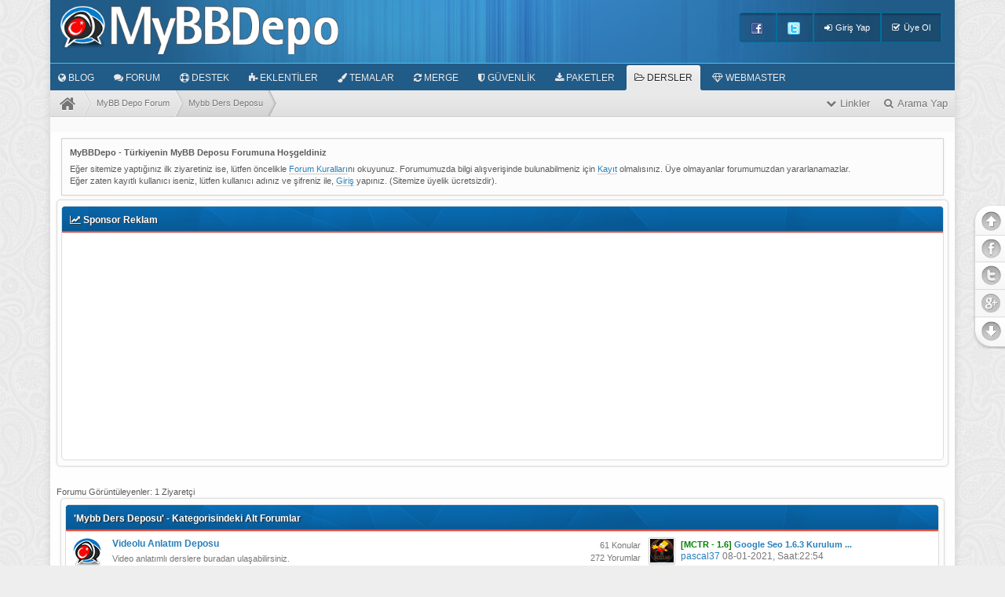

--- FILE ---
content_type: text/html; charset=UTF-8
request_url: https://mybbdepo.com/mybb-ders-deposu-forumu
body_size: 9550
content:
<!DOCTYPE html PUBLIC "-//W3C//DTD XHTML 1.0 Transitional//EN" "http://www.w3.org/TR/xhtml1/DTD/xhtml1-transitional.dtd">
<html xml:lang="tr" lang="tr" xmlns="http://www.w3.org/1999/xhtml">
<head>
<title>Mybb Ders Deposu &raquo; MyBBDepo - Türkiyenin MyBB Deposu</title>


<meta name="generator" content="mybb" />
<link rel="shortcut icon" type="image/x-icon" href="https://mybbdepo.com/favicon.ico" />
<link rel="icon" type="image/x-icon" href="https://mybbdepo.com/favicon.ico" />
<meta name="google" content="notranslate" />
<meta name="country" content="TR" />
<meta name="robots" content="all, index, follow, noodp, noydir, archive" />
<meta name="author" content="MyBBDepo.com, MyBB Arşiv / MyBB Eklenti / MyBB Tema / MyBB" />
<meta name="copyright" content="mybbdepo.com" />
<meta name="coder" content="mybb Inc." />
<meta name="designer" content="XpSerkan, myprobb.com" />
<meta name="directory" content="Computers: Programming: Languages: PHP: Scripts: Forums" />
<meta name="category" content="MyBB" />
<meta name="allow-search" content="yes" />
<meta name="audience" content="general" />
<meta name="rating" content="general" />
<meta name="distribution" content="global" />
<meta name="coverage" content="global" />
<meta name="web_content_type" content="Mybb Support" />
<meta name="web_author" content="Mybb - Webmaster General" />
<!-- no cache meta -->
<meta http-equiv="Expires" content="-1" />
<meta http-equiv="Pragma" content="no-cache" />
<meta http-equiv="Cache-Control" content="no-cache" />
<meta http-equiv="Page-Exit" content="BlendTrans(Duration=0)" />
<meta http-equiv="Page-Enter" content="blendTrans(Duration=0)" />
<!-- end no cache meta -->
<link rel="sitemap" type="application/xml" title="Sitemap" href="https://mybbdepo.com/sitemap-index.xml" />
<link rel="alternate" type="application/rss+xml" title="Son Aktiviteler" href="https://mybbdepo.com/syndication.php" />
<link rel="alternate" type="application/atom+xml" title="Son Aktiviteler" href="https://mybbdepo.com/syndication.php?type=atom1.0" />
<meta http-equiv="Content-Type" content="text/html; charset=UTF-8" />
<script type="text/javascript" src="https://mybbdepo.com/jscripts/jquery2.js?ver=1806"></script>
<script type="text/javascript" src="https://mybbdepo.com/jscripts/jquery.plugins.min.js?ver=1806"></script>
<script type="text/javascript" src="https://mybbdepo.com/jscripts/general.js?ver=1807"></script>
<script type="text/javascript" src="https://mybbdepo.com/jscripts/dropmenu.js?ver=1807"></script>
<script type="text/javascript" src="https://mybbdepo.com/jscripts/jquery.minified.js"></script>
<script type="text/javascript" src="https://mybbdepo.com/jscripts/jquery.function.js"></script>
<link type="text/css" rel="stylesheet" href="https://mybbdepo.com/cache/themes/global/thanks/thx.css" />
<script type="text/javascript" src="https://mybbdepo.com/jscripts/thx.js"></script>
<link type="text/css" rel="stylesheet" href="https://mybbdepo.com/cache/themes/theme15/global.min.css" />
<link type="text/css" rel="stylesheet" href="https://mybbdepo.com/cache/themes/theme15/css3.min.css" />
<link type="text/css" rel="stylesheet" href="https://mybbdepo.com/cache/themes/theme15/xipb.min.css" />
<link type="text/css" rel="stylesheet" href="https://mybbdepo.com/cache/themes/theme15/fixed.min.css" />
<link type="text/css" rel="stylesheet" href="https://mybbdepo.com/cache/themes/theme15/xipb_sidebar.min.css" />
<link type="text/css" rel="stylesheet" href="https://mybbdepo.com/cache/themes/theme15/xipb_modal.min.css" />
<link type="text/css" rel="stylesheet" href="https://mybbdepo.com/cache/themes/theme15/xipb_popup.min.css" />
<link type="text/css" rel="stylesheet" href="https://mybbdepo.com/cache/themes/theme15/xipb_izinler.min.css" />
<link type="text/css" rel="stylesheet" href="https://mybbdepo.com/cache/themes/theme15/star_ratings.min.css" />
<link type="text/css" rel="stylesheet" href="https://mybbdepo.com/cache/themes/theme15/thread_status.min.css" />
<link type="text/css" rel="stylesheet" href="https://mybbdepo.com/cache/themes/theme1/alerts.min.css" />

<link type="text/css" rel="stylesheet" href="https://mybbdepo.com/ncode/xpserkan.css" />
<script type="text/javascript" src="https://mybbdepo.com/ncode/ncodebox.js"></script>
<script type="text/javascript">
<!--
NcodeImageResizer.MODE = 'enlarge';
NcodeImageResizer.MAXWIDTH = 500;
NcodeImageResizer.MAXHEIGHT = 0;
NcodeImageResizer.BBURL = 'https://mybbdepo.com/ncode/xpserkan.png';
  
var NcodeBoxBilgi = new Array();
NcodeBoxBilgi['ncode_imageresizer_warning_small'] = 'Resmi Orjinal Boyutunda Görüntülemek İçin Tıkla.';
NcodeBoxBilgi['ncode_imageresizer_warning_filesize'] = 'Bu resim yeniden boyutlandırılmıştır. Resmin orjinal halini görmek için tıklayınız.';
NcodeBoxBilgi['ncode_imageresizer_warning_no_filesize'] = 'Bu resim yeniden boyutlandırılmıştır. Resmin orjinal halini görmek için tıklayınız.';
NcodeBoxBilgi['ncode_imageresizer_warning_fullsize'] = 'Resmin küçük haline geri dönmek için tıklayınız.';
//-->
</script>
<link rel="stylesheet" id="xipbmodal-min-css" href="https://mybbdepo.com/jscripts/xIPBModalBox/xipbmodal.min.css" />
<link type="text/css" rel="stylesheet" id="font-awesome-css" href="https://mybbdepo.com/font/css/font-awesome.min.css" media="all" />
<script type="text/javascript">
	lang.unknown_error = "Sebebi bilinmeyen bir hata oluştu.";

	lang.select2_match = "Bir sonuç mevcut, gezinmek için aşağı ve yukarı ok tuşlarını kullanın.";
	lang.select2_matches = "{1} sonuç mevcut, gezinmek için aşağı ve yukarı ok tuşlarını kullanın.";
	lang.select2_nomatches = "Hiçbir sonuç bulunamadı";
	lang.select2_inputtooshort_single = "Lütfen, bir veya daha fazla karakter giriniz";
	lang.select2_inputtooshort_plural = "En az {1} karakter giriniz";
	lang.select2_inputtoolong_single = "Lütfen, bir karakter silin";
	lang.select2_inputtoolong_plural = "Lütfen, {1} karakter silin";
	lang.select2_selectiontoobig_single = "Yanlızca bir öge seçebilirsiniz";
	lang.select2_selectiontoobig_plural = "Yanlızca, {1} öge seçebilirsiniz";
	lang.select2_loadmore = "Sonuçlar yükleniyor...";
	lang.select2_searching = "Aranıyor...";

	var cookieDomain = ".mybbdepo.com";
	var cookiePath = "/";
	var cookiePrefix = "";
	var deleteevent_confirm = "Bu etkinliği silmek istediğinizden emin misiniz?";
	var removeattach_confirm = "Bu ek dosyayı konudan tamamen silmek istediğinize emin misiniz?";
	var loading_text = 'Lütfen Bekleyiniz.<br />Sayfa Yükleniyor...';
	var saving_changes = 'Değişiklikler Kaydediliyor...';
	var use_xmlhttprequest = "1";
	var my_post_key = "599ff424c3de848f65dbeaff11969907";
	var rootpath = "https://mybbdepo.com";
	var imagepath = "https://mybbdepo.com/images/xipb";
  	var yes_confirm = "Evet";
	var no_confirm = "Hayır";
	var MyBBEditor = null;
    var XpSerkan = jQuery;
	var spinner_image = "https://mybbdepo.com/images/xipb/spinner.gif";
	var spinner = "<img src='" + spinner_image +"' alt='' />";
    var Coder = "XpSerkan";
	var modal_zindex = 9999;
</script>
<script type="text/javascript">
// MCTR Default Avatar
jQuery(document).ready(function() {
if (jQuery('.header_Avatar').attr('src') === '') {
jQuery('.header_Avatar').attr('src', 'https://mybbdepo.com/images/default_avatar.png');
}
if (jQuery('.panel_Avatar').attr('src') === '') {
jQuery('.panel_Avatar').attr('src', 'https://mybbdepo.com/images/default_avatar.png');
}
});
</script>
<script type="text/javascript" src="https://mybbdepo.com/jscripts/popup.js"></script>

<script type="text/javascript">
    var unreadAlerts = '';
</script>
<script type="text/javascript" src="https://mybbdepo.com/jscripts/myalerts.js"></script>




<script type="text/javascript">
<!--
	lang.no_new_posts = "Yeni Yorum Yok";
	lang.click_mark_read = "Forumları Okundu Kabul Et";
	lang.inline_edit_description = "(Tıkla ve düzenlemek için basılı tut)";
	lang.post_fetch_error = "Mesajlar geri getirilirken bir hata oluştu.";
// -->
</script>
<!-- jeditable (jquery) -->
<script type="text/javascript" src="https://mybbdepo.com/jscripts/jeditable/jeditable.min.js"></script>
<script type="text/javascript" src="https://mybbdepo.com/jscripts/inline_edit.js?ver=1804"></script>
<link rel="canonical" href="https://mybbdepo.com/mybb-ders-deposu-forumu" />
</head>
<body>

<div id="container" class="wrapper xShadow">
<a name="yukari_git" id="yukari_git"></a>
<!-- ::: Logo - Login - Panel ::: -->
<div class="Xipb_Theme" id="Xipb_Theme">

<div id="xipb_welcomeblock_guest">

<div id="user_navigation" class="xipb_welcomeblock_navigation">
<ul class="ipsList_inline" id="xipb_guest_link">
<li><a rel="nofollow" href="https://mybbdepo.com/myfbconnect.php?action=login" title="Facebook hesabın ile giriş yap"><span><img src="https://mybbdepo.com/images/xipb/facebook_login.png" alt="Facebook ile giriş yapın" height="16" width="16">&nbsp;</span></a></li>
<li><a rel="nofollow" href="https://mybbdepo.com/mytwconnect.php?action=login" title="Twitter hesabın ile giriş yap"><span><img src="https://mybbdepo.com/images/xipb/twitter_login.png" alt="Facebook ile giriş yapın" height="16" width="16">&nbsp;</span></a></li>

<li><a rel="nofollow" class="xIPB_Modal_Box" href="#login" title="Giriş Yap"><i class="fa fa-sign-in"></i><span class="text2_fix">Giriş Yap</span></a></li>
<li><a rel="nofollow" href="https://mybbdepo.com/member.php?action=register" title="Üye Ol"><i class="fa fa-check-square-o"></i><span class="text2_fix">Üye Ol</span></a></li>
</ul>
</div>

<div class="xipb_modal width_600px" id="login">
<form method="post" action="https://mybbdepo.com/member.php">
<input name="action" type="hidden" value="do_login" />
<input name="url" type="hidden" value="" />
<input name="quick_login" type="hidden" value="1" />

<div class="xipb_modal_thead">Giriş Yap
<div class="xtip_sol_alt" title="Esc / Kapat" onclick="xIPBox.close();" id="xipb_modal_xbuton">x</div>
</div><!-- End: xipb_modal_thead -->

<div class="xipb_modal_govde">
<div class="xipb_modal_sutun ust_sutun_cizgi clear" id="xipb_modal_login_header">
  
<ul id="loginBar">
<li><a rel="nofollow" href="https://mybbdepo.com/myfbconnect.php?action=login" title="Facebook hesabın ile giriş yap" class="fbLogin xtip_sag_ust"><span>Facebook ile bağlan</span></a></li>
<li><a rel="nofollow" href="https://mybbdepo.com/mytwconnect.php?action=login" title="Twitter hesabın ile giriş yap" class="twitterLogin xtip_ust"><span>Twitter ile bağlan</span></a></li>
<li><a rel="nofollow" href="register/google" title="Google+ hesabın ile giriş yap" class="googleLogin xtip_sol_ust"><span>Google+ ile bağlan</span></a></li>
</ul>
  
</div><!-- End: xipb_modal_login_header -->


<div class="xipb_modal_login_sol" id="login_sutun_1_ust_sol">
<span class="float_right">
<a rel="nofollow" title="Ücretsiz Kayıt ol!" href="https://mybbdepo.com/member.php?action=register" class="xtip_sol_ust">Üye Ol !</a>
</span>
<label for="quick_login_username">Kullanıcı Adı/E-Posta</label>
<input title="Kullanıcı Adı/E-Posta" name="quick_username" id="quick_login_username" value="Kullanıcı Adı/E-Posta" class="XpbBoxinput_text xtip_ust" onfocus="if(this.value == 'Kullanıcı Adı/E-Posta') { this.value=''; }" onblur="if(this.value == '') { this.value='Kullanıcı Adı/E-Posta'; }" type="text" tabindex="11" size="26" style="width: 255px;" />
</div><!-- End: login_sutun_1_ust_sol -->

<div class="xipb_modal_login_sag" id="login_sutun_2_ust_sag">
<span class="float_right">
<a rel="nofollow" title="Yeni şifre talebinde bulunmak için tıkla" href="https://mybbdepo.com/member.php?action=lostpw" class="xtip_sol_ust">Şifremi Unuttum?</a>
</span>
<label for="quick_login_password">Şifreniz:</label>
<input title="Şifreniz:" name="quick_password" id="quick_login_password" value="Şifreniz:" class="XpbBoxinput_text xtip_ust" onfocus="if(this.value == 'Şifreniz:') { this.value=''; }" onblur="if(this.value == '') { this.value='Şifreniz:'; }" type="password" tabindex="22" size="26" style="width: 255px;" />
</div><!-- End: login_sutun_2_ust_sol -->

<div class="xipb_modal_login_alt clear" id="login_sutun_alt">

<div class="xipb_modal_login_alt_sol" id="login_sutun_3_alt_sol">
<label for="quick_login_remember" class="xtip_sag_ust" title="Bu seçenek, forumdan çıkış yapmadığınız sürece, her ziyaretinizde giriş bilgilerinizin otomatik olarak hatırlanmasını sağlar.">
<input name="quick_remember" id="quick_login_remember" type="checkbox" value="yes" class="checkbox" checked="checked" tabindex="33" /><span style="border-bottom: 1px dotted rgb(0, 0, 0); cursor: help;">Beni Hatırla</span></label>
</div><!-- End: login_sutun_3_alt_sol -->

<div class="xipb_modal_login_alt_sag" id="login_sutun_4_alt_sag">
<a rel="nofollow" title="Silver ya da Gold üyelik satın almak için tıkla" href="#" class="xtip_sol_ust">Premium Üyelik!</a>
</div><!-- End: login_sutun_4_alt_sag -->

</div><!-- End: login_sutun_alt -->

<div class="xipb_modal_sutun alt_sutun_cizgi clear" id="xipb_modal_login_footer">
<input name="submit" value="Giriş Yap" class="xipb_modal_submit xtip_ust" type="submit" title="Bilgileri doğru bir şekilde girdiyseniz tıklayın" tabindex="55" />&nbsp;&nbsp;-&nbsp;&nbsp;<a rel="nofollow" title="Ücretsiz Kayıt ol" href="https://mybbdepo.com/member.php?action=register" class="xipb_modal_submit xtip_ust" style="line-height: 15px;">Üye Ol !</a>
</div><!-- End: xipb_modal_login_footer -->
    
  </div><!-- End: xipb_modal_govde -->
  </form>
</div><!-- End: xipb_modal -->
  </div><!-- End: xipb_welcomeblock_guest -->
<script type="text/javascript">
$("#login input[name='url']").val($(location).attr('href'));
</script>


<div class="xlogo" id="xlogo">               
	<a rel="home" accesskey="1" href="https://mybbdepo.com/index.php"><img src="https://mybbdepo.com/images/xipb/mybb-logo.png" alt="MyBBDepo - Türkiyenin MyBB Deposu" title="MyBBDepo - Türkiyenin MyBB Deposu" class="xtip_sag opacity_efekt" /></a>
</div><!-- ::: End: xlogo ::: -->
</div><!-- ::: End: Xipb_Theme ::: -->

<!-- ::: Menu Sekmeleri - Sag ::: -->
<div id="nav_wrap">
<!-- ::: Menu Sekmeleri - Sol ::: -->
<div id="primary_nav" class="clearfix">
        <ul class="ipsList_inline" id="community_app_menu">
            
<li id="xnav_portal" class="float_left "><a href="https://mybbdepo.com/portal.php" title="MyBB Blog" class="xtip_alt"><i class="fa fa-globe"></i> BLOG</a></li>

			<li id="xnav_forum" class="float_left"><a href="https://mybbdepo.com/index.php" title="MyBB Forum" class="xtip_alt"><i class="fa fa-comments"></i> FORUM</a></li>
			<li id="xnav_link_1" class="float_left"><a href="https://mybbdepo.com/mybb-1-8-soru-ve-sorunlariniz-forumu" title="MyBB Destek" class="xtip_alt"><i class="fa fa-life-ring" aria-hidden="true"></i> DESTEK</a></li>
			<li id="xnav_link_2" class="float_left"><a href="https://mybbdepo.com/mybb-1-8-modifikasyon-eklenti-deposu-forumu" title="MyBB 1.8.x Eklentiler" class="xtip_alt"><i class="fa fa-puzzle-piece" aria-hidden="true"></i> EKLENTİLER</a></li>
          	<li id="xnav_link_3" class="float_left"><a href="https://mybbdepo.com/mybb-1-8-tema-deposu-forumu" title="MyBB 1.8.x Temalar" class="xtip_alt"><i class="fa fa-paint-brush" aria-hidden="true"></i> TEMALAR</a></li>
            <li id="xnav_link_4" class="float_left"><a href="https://mybbdepo.com/mybb-ye-cevirici-deposu-forumu" title="MyBB'ye Geçiş" class="xtip_alt"><i class="fa fa-refresh" aria-hidden="true"></i> MERGE</a></li>
            <li id="xnav_link_5" class="float_left"><a href="https://mybbdepo.com/mybb-guvenlik-forumu" title="MyBB Güvenlik Önlemleri" class="xtip_alt"><i class="fa fa-shield" aria-hidden="true"></i> GÜVENLİK</a></li>
            <li id="xnav_link_6" class="float_left"><a href="https://mybbdepo.com/mybb-1-8-genel-depo-forumu" title="MyBB İndir" class="xtip_alt"><i class="fa fa-download" aria-hidden="true"></i> PAKETLER</a></li>
			<li id="xnav_link_7" class="float_left"><a href="https://mybbdepo.com/mybb-ders-deposu-forumu" title="MyBB Dersleri" class="xtip_alt"><i class="fa fa-folder-open-o" aria-hidden="true"></i> DERSLER</a></li>
			<li id="xnav_link_8" class="float_left"><a href="https://mybbdepo.com/webmaster-deposu-forumu" title="Webmaster Forumları" class="xtip_alt"><i class="fa fa-diamond" aria-hidden="true"></i> WEBMASTER</a></li>
        </ul>
</div><!-- ::: End: primary_nav ::: -->
</div><!-- ::: End: nav_wrap ::: -->
<div class="content">
				
<div id="secondary_navigation" class="clearfix">
    <ol class='breadcrumb top ipsList_inline float_left' id='breadcrumb'>
<li class='first'><a href="https://mybbdepo.com/" title="Ana Sayfa"><span><i style="margin-top: 6px;" class="fa fa-home fa-2x"></i>&nbsp;</span></a></li>
        
<li><a href="https://mybbdepo.com/index.php" title="MyBB Depo Forum"><span>MyBB Depo Forum</span></a></li>

<li class="aktife"><a href="mybb-ders-deposu-forumu"><span>Mybb Ders Deposu</span></a></li>

    </ol>
<ul id="secondary_links" class="ipsList_inline float_right">
<li id="nav_xmenu"><a href="#" id="xipbdrop" class="xipbdrop xtip_sol" title="Hızlı Erişim"><i class="fa fa-chevron-down"></i><span class="text2_fix">Linkler</span></a></li>
<li id="nav_search"><a rel="nofollow" href="#" class="xtip_alt" title="Hızlı Arama"><i class="fa fa-search"></i><span class="text2_fix">Arama Yap</span></a></li>
</ul>
<div id="xipbdrop_popup" class="menudown dropdown" style="display: none;">
	<div class="menudown-menu"><ul>
		<li id="nav_welcome_newposts"><a rel="nofollow" href="https://mybbdepo.com/search.php?action=getnew"><i class="fa fa-comments"></i><span class="text2_fix">Son Aktiviteler</span></a></li>
		<li id="nav_welcome_todaysposts"><a rel="nofollow" href="https://mybbdepo.com/search.php?action=getdaily"><i class="fa fa-comments-o"></i><span class="text2_fix">Bugünkü Yorumlar</span></a></li>
		<li id="nav_memberlist"><a rel="nofollow" href="https://mybbdepo.com/memberlist.php" title="Üye Listesi"><i class="fa fa-users"></i><span class="text2_fix">Üye Listesi</span></a></li>
        <li id="nav_online"><a rel="nofollow" href="online.php"><i class="fa fa-users"></i><span class="text2_fix">Kimler Çevrimiçi</span></a></li>
        <li id="nav_stats"><a rel="nofollow" href="stats.php"><i class="fa fa-bar-chart-o"></i><span class="text2_fix">Forum İstatistikleri</span></a></li>
		<li id="nav_divider" class="menudown-divider"></li>
		<li id="nav_contactlink"><a rel="nofollow" href="https://mybbdepo.com/./contact.php"><i class="fa fa-envelope-o"></i><span class="text2_fix">İletişim</span></a></li>
        <li id="nav_showteam"><a rel="nofollow" href="showteam.php"><i class="fa fa-gavel"></i><span class="text2_fix">Forum Yöneticileri</span></a></li>
      </ul></div>
</div><!-- ::: End: xipbdrop_popup ::: -->
<script type="text/javascript">dropMenu("#xipbdrop");</script>
</div><!-- ::: End: secondary_navigation ::: -->

                <br />
<div id="content" class="clearfix">
  <!-- ::: Start: Ziyaretçi Mesajı ::: -->
<div class="ziyaretci_mesaj" id="ziyaretci_mesaj_1">
<strong>MyBBDepo - Türkiyenin MyBB Deposu Forumuna Hoşgeldiniz</strong><br />
Eğer sitemize yaptığınız ilk ziyaretiniz ise, lütfen öncelikle <a rel="nofollow" href="#kurallar" title="Forum Kuralları">Forum Kuralları</a>nı okuyunuz. Forumumuzda bilgi alışverişinde bulunabilmeniz için <a rel="nofollow" href="https://mybbdepo.com/member.php?action=register" title="Üye Ol">Kayıt</a> olmalısınız. Üye olmayanlar forumumuzdan yararlanamazlar.<br />Eğer zaten kayıtlı kullanıcı iseniz, lütfen kullanıcı adınız ve şifreniz ile, <a rel="nofollow" href="https://mybbdepo.com/member.php?action=login" title="Giriş Yap">Giriş</a> yapınız. (Sitemize üyelik ücretsizdir).
</div>
  <!-- ::: End: Ziyaretçi Mesajı ::: -->
<div id="cont_fixed" class="clearfix">
				
				
				
				
				
				
</div>
<div class="XSM_Buton">
<a rel="nofollow" href="#yukari_git" title="Yukarı Git" class="XSM_YukariGit xtip_sol">Yukarı</a>
<a rel="nofollow" href="https://www.facebook.com/MyBBTR" title="Facebook Takip" class="XSM_Facebook xtip_sol" target="_blank">Facebook</a>
<a rel="nofollow" href="https://twitter.com/MyBBTR" title="Twitter Takip" class="XSM_Twitter xtip_sol" target="_blank">Twitter</a>
<a rel="nofollow" href="https://plus.google.com/+MyBBTR" title="GooglePlus Takip" class="XSM_Google xtip_sol" target="_blank">Google+</a>
<a rel="nofollow" href="#asagi_git" title="Aşağı Git" class="XSM_AsagiGit xtip_sol">Aşağı</a>
</div>

<script type="text/javascript">
//MCTR Logo - icon Efektleri (Opacity)
XpSerkan(document).ready(function() {
XpSerkan(".opacity_efekt").hover(
    function() {
XpSerkan(this).stop().animate({"opacity": "0.6"}, "slow");
},
    function() {
XpSerkan(this).stop().animate({"opacity": "1"}, "slow");
    });
});
</script>


<div class="xipb_forum_container frm_hover" id="xipb_forum_container_k">
<table width="100%" border="0" cellspacing="0" cellpadding="4" class="tborder" id="ADS_s1">
<thead><tr>
<td class="thead" colspan="1"><span class="thead_box" id="thead_box_sponsor_s1"><strong><i class="fa fa-line-chart"></i> Sponsor Reklam</strong></span></td>
</tr></thead><tbody><tr>
<td class="trow1" align="center">
<script async src="//pagead2.googlesyndication.com/pagead/js/adsbygoogle.js"></script>
<!-- MyBBDepo Header Reklam -->
<ins class="adsbygoogle"
     style="display:block"
     data-ad-client="ca-pub-2492659107395420"
     data-ad-slot="8929282355"
     data-ad-format="auto"></ins>
<script>
(adsbygoogle = window.adsbygoogle || []).push({});
</script>
</td>
</tr></tbody></table>
</div>
<br class="clear" />



<span class="smalltext">Forumu Görüntüleyenler: 1 Ziyaretçi</span><br />



<div class="xipb_forum_container frm_hover" style="width: 98%;">
<table border="0" cellspacing="0" cellpadding="5" class="tborder">
<tr>
<td class="thead" colspan="5" align="left"><strong>'Mybb Ders Deposu' - Kategorisindeki Alt Forumlar</strong></td>
</tr>
<tr style="display: none;"><!-- ::: Sütunlar Gösterime Kapalı ::: -->
<td class="tcat" width="2%">&nbsp;</td>
<td class="tcat" width="59%"><span class="smalltext"><strong>Forumlar</strong></span></td>
<td class="tcat" width="7%" align="center" style="white-space: nowrap"><span class="smalltext"><strong>Konular</strong></span></td>
<td class="tcat" width="7%" align="center" style="white-space: nowrap"><span class="smalltext"><strong>Yorumlar</strong></span></td>
<td class="tcat" width="15%" align="center"><span class="smalltext"><strong>Son Yorumlar</strong></span></td>
</tr><!-- ::: End: Sütunlar Gösterime Kapalı  ::: -->

<tr>
<td class="trow1" align="center" width="5%"><span class="forum_status forum_on ajax_mark_read" title="Yeni Yorum Var" id="mark_read_58"></span></td>
<td class="trow1" width="56%">
<h4 class="forum_name"><strong><a href="videolu-anlatim-deposu-forumu" title="Kategori: Videolu Anlatım Deposu" class="xtip_sag">Videolu Anlatım Deposu</a></strong></h4><div class="forum_desc">Video anlatımlı derslere buradan ulaşabilirsiniz.</div>
</td>
<td class="trow1 col_stats" width="5%" style="white-space: nowrap">
  <ul>
    <li>61 Konular</li>
    <li>272 Yorumlar</li>
  </ul>
  </td>
  <td class="trow1 col_last_post" align="left" width="36%" style="white-space: nowrap;">
<ul class="col_lastpost">
  <li id="xipb_lastpost_avatar">
<img class="xipb_avatar forum_index_avatar" src="./uploads/avatars/avatar_5818.png?dateline=1610228742" alt="pascal37" title="pascal37" width="30" height="30" />
</li>
  <li class="smalltext"><a href="google-seo-1-6-3-kurulum-1-1-13-surumunden-gecis-video-anlatim-konusu.html" class="xtip_sol_ust" title="Google Seo 1.6.3 Kurulum + 1.1.13 Sürümünden Geçiş + [Video Anlatım]"><font  color="green"><b>[MCTR - 1.6]</b></font> <strong>Google Seo 1.6.3 Kurulum ...</strong></a></li>
  <li><a href="https://mybbdepo.com/uye-pascal37.html">pascal37</a> 08-01-2021, Saat:22:54</li>
</ul>
</td>
</tr>

<tr>
<td class="trow2" align="center" width="5%"><span class="forum_status forum_on ajax_mark_read" title="Yeni Yorum Var" id="mark_read_59"></span></td>
<td class="trow2" width="56%">
<h4 class="forum_name"><strong><a href="resimli-anlatim-deposu-forumu" title="Kategori: Resimli Anlatım Deposu" class="xtip_sag">Resimli Anlatım Deposu</a></strong></h4><div class="forum_desc">Resim anlatımlı derslere buradan ulaşabilirsiniz.</div>
</td>
<td class="trow2 col_stats" width="5%" style="white-space: nowrap">
  <ul>
    <li>69 Konular</li>
    <li>645 Yorumlar</li>
  </ul>
  </td>
  <td class="trow2 col_last_post" align="left" width="36%" style="white-space: nowrap;">
<ul class="col_lastpost">
  <li id="xipb_lastpost_avatar">
<img class="xipb_avatar forum_index_avatar" src="https://mybbdepo.com//images/default_avatar.png" alt="destur" title="destur" width="30" height="30" />
</li>
  <li class="smalltext"><a href="multi-forums-sistemi-ucretsiz-mybb-dagitma-scripti-konusu.html" class="xtip_sol_ust" title="Multi Forums Sistemi - Ücretsiz MyBB Dağıtma Scripti"><strong>Multi Forums Sistemi - Üc...</strong></a></li>
  <li><a href="https://mybbdepo.com/uye-destur.html">destur</a> 19-10-2021, Saat:04:15</li>
</ul>
</td>
</tr>

<tr>
<td class="trow1" align="center" width="5%"><span class="forum_status forum_on ajax_mark_read" title="Yeni Yorum Var" id="mark_read_60"></span></td>
<td class="trow1" width="56%">
<h4 class="forum_name"><strong><a href="yazili-anlatim-deposu-forumu" title="Kategori: Yazılı Anlatım Deposu" class="xtip_sag">Yazılı Anlatım Deposu</a></strong></h4><div class="forum_desc">Yazı anlatımlı derslere buradan ulaşabilirsiniz.</div>
</td>
<td class="trow1 col_stats" width="5%" style="white-space: nowrap">
  <ul>
    <li>150 Konular</li>
    <li>795 Yorumlar</li>
  </ul>
  </td>
  <td class="trow1 col_last_post" align="left" width="36%" style="white-space: nowrap;">
<ul class="col_lastpost">
  <li id="xipb_lastpost_avatar">
<img class="xipb_avatar forum_index_avatar" src="https://mybbdepo.com//images/default_avatar.png" alt="blueseverything" title="blueseverything" width="30" height="30" />
</li>
  <li class="smalltext"><a href="cannot-modify-header-information-hatasi-ve-cozumu-mybb-konusu.html" class="xtip_sol_ust" title="&quot;Cannot modify header information&quot; - Hatası ve Çözümü - MyBB"><strong>&quot;Cannot modify header inf...</strong></a></li>
  <li><a href="https://mybbdepo.com/uye-blueseverything.html">blueseverything</a> 21-11-2020, Saat:00:59</li>
</ul>
</td>
</tr>

<tr>
<td class="trow2" align="center" width="5%"><span class="forum_status forum_on ajax_mark_read" title="Yeni Yorum Var" id="mark_read_90"></span></td>
<td class="trow2" width="56%">
<h4 class="forum_name"><strong><a href="mybb-sorun-ve-cozumleri-deposu-forumu" title="Kategori: MyBB Sorun ve Çözümleri Deposu" class="xtip_sag">MyBB Sorun ve Çözümleri Deposu</a></strong></h4><div class="forum_desc">Bu forumda MyBB'de oluşan sorunlar ve çözümleri bulunmaktadır.</div>
</td>
<td class="trow2 col_stats" width="5%" style="white-space: nowrap">
  <ul>
    <li>39 Konular</li>
    <li>115 Yorumlar</li>
  </ul>
  </td>
  <td class="trow2 col_last_post" align="left" width="36%" style="white-space: nowrap;">
<ul class="col_lastpost">
  <li id="xipb_lastpost_avatar">
<img class="xipb_avatar forum_index_avatar" src="./uploads/avatars/avatar_70.jpg?dateline=1553593409" alt="ArseniC" title="ArseniC" width="30" height="30" />
</li>
  <li class="smalltext"><a href="406-not-acceptable-hatasinin-cozumu-konusu.html" class="xtip_sol_ust" title="406 Not Acceptable Hatasının Çözümü"><strong>406 Not Acceptable Hatası...</strong></a></li>
  <li><a href="https://mybbdepo.com/uye-arsenic.html">ArseniC</a> 27-08-2025, Saat:20:18</li>
</ul>
</td>
</tr>

<tr>
<td class="trow1" align="center" width="5%"><span class="forum_status forum_on ajax_mark_read" title="Yeni Yorum Var" id="mark_read_61"></span></td>
<td class="trow1" width="56%">
<h4 class="forum_name"><strong><a href="grafik-tasarim-ders-deposu-forumu" title="Kategori: Grafik &amp; Tasarım Ders Deposu" class="xtip_sag">Grafik &amp; Tasarım Ders Deposu</a></strong></h4><div class="forum_desc">Grafik ve tasarım hakkındaki derslere buradan ulaşabilirsiniz.
<br /><i class="fa fa-list xtip_ust" title="Alt Forumlar"></i> Alt Forumlar:<br /><ul class="alt_forumlar_2_blok"><li><div title="Yeni Yorum Var" class="subforumicon subforum_minion ajax_mark_read" id="mark_read_62"></div><a href="tema-yapimi-forumu" title="">Tema Yapımı</a></li></ul>
</div>
</td>
<td class="trow1 col_stats" width="5%" style="white-space: nowrap">
  <ul>
    <li>95 Konular</li>
    <li>440 Yorumlar</li>
  </ul>
  </td>
  <td class="trow1 col_last_post" align="left" width="36%" style="white-space: nowrap;">
<ul class="col_lastpost">
  <li id="xipb_lastpost_avatar">
<img class="xipb_avatar forum_index_avatar" src="https://mybbdepo.com//images/default_avatar.png" alt="ErenCeylan" title="ErenCeylan" width="30" height="30" />
</li>
  <li class="smalltext"><a href="postbit-sablonunda-kullanilan-buton-kodlari-aciklamalari-konusu.html" class="xtip_sol_ust" title="Postbit Şablonunda Kullanılan Buton Kodları + Açıklamaları"><font color="green"><b>[MCTR]</b></font> <strong>Postbit Şablonunda Kullan...</strong></a></li>
  <li><a href="https://mybbdepo.com/uye-erenceylan.html">ErenCeylan</a> 16-05-2019, Saat:16:20</li>
</ul>
</td>
</tr>

</table>
</div>



<div class="xipb_forum_container frm_hover" id="xipb_forum_container_">
<table width="100%" border="0" cellspacing="0" cellpadding="4" class="tborder" id="ADS_1">
<thead><tr>
<td class="thead" colspan="1"><span class="thead_box" id="thead_box_sponsor_1"><strong><i class="fa fa-line-chart"></i> Sponsor Reklam</strong></span></td>
</tr></thead><tbody><tr>
<td class="trow1" align="center">
<script async src="//pagead2.googlesyndication.com/pagead/js/adsbygoogle.js"></script>
<!-- MyBBDepo Header Reklam -->
<ins class="adsbygoogle"
     style="display:block"
     data-ad-client="ca-pub-2492659107395420"
     data-ad-slot="8929282355"
     data-ad-format="auto"></ins>
<script>
(adsbygoogle = window.adsbygoogle || []).push({});
</script>
</td>
</tr></tbody></table>
</div>
<br class="clear" />


<p style="overflow:auto;position:absolute;height:0pt;width:0pt;">
<a rel="dofollow" href="https://firmafix.com" title="istanbul escort"><strong>istanbul escort</strong></a> - 
<a rel="dofollow" href="https://escortbesiktas.com" title="beşiktaş escort"><strong>beşiktaş escort</strong></a> - 
<a rel="dofollow" href="https://sislident.com" title="şişli escort"><strong>şişli escort</strong></a> - 
<a rel="dofollow" href="https://atakoyilan.com" title="ataköy escort"><strong>ataköy escort</strong></a> - 
<a rel="dofollow" href="https://bakirkoyilan.com" title="ataköy escort"><strong>ataköy escort</strong></a> - 
<a rel="dofollow" href="https://escorttaksim.com" title="taksim escort"><strong>taksim escort</strong></a> - 
<a rel="dofollow" href="https://mecidiyekoymarka.com" title="escort mecidiyeköy"><strong>escort mecidiyeköy</strong></a> - 
<a rel="dofollow" href="https://escortcapa.com" title="çapa escort"><strong><em>çapa escort</em></strong></a> - 
<a rel="dofollow" href="https://topkapiescortbul.com" title="topkapı escort"><strong><em>topkapı escort</em></strong></a>
</p>
<a name="asagi_git" id="asagi_git"></a>

	</div>
</div>
<div id="footer">
	<div class="upper">
		<div class="footer_fixed">
			
          	
			<ul class="menu bottom_links">
<li><a rel="home" href="https://mybbdepo.com/" title="Ana Sayfa" class="xtip_sag_ust"><i class="fa fa-home"></i> Anasayfa</a></li>
				
<li><a rel="nofollow" href="https://mybbdepo.com/./contact.php" title="Bize Ulaşın" class="xtip_sag_ust"><i class="fa fa-envelope-o"></i> İletişim</a></li>

<li><a rel="nofollow" href="https://mybbdepo.com/misc.php?action=help" title="Yardım Belgeleri" class="xtip_sag_ust"><i class="fa fa-question-circle"></i> Yardım</a></li>
<li><a rel="archive" href="https://mybbdepo.com/archive/index.php/forum-6.html" title="Arşiv Mod" class="xtip_sag_ust"><i class="fa fa-folder-open"></i> Arşiv</a></li>
<li><a rel="rss" href="https://mybbdepo.com/rss.php" title="RSS Takip" class="xtip_sag_ust"><i class="fa fa-rss"></i> RSS</a></li>
<li><a rel="sitemap" href="https://mybbdepo.com/sitemap-index.xml" title="Site Haritası" class="xtip_sag_ust"><i class="fa fa-sitemap"></i> Sitemap</a></li>
<li><a rel="mobile" href="https://mybbdepo.com/misc.php?action=switch_version&do=gomobile&my_post_key=57cfd7db71f51c937b1100c77b793757"><i class="fa fa-mobile"></i> Mobil Versiyon</a></li>
			</ul>
          <span id="footer_sosyal">
			  <ul class="social-icons icon-flat list-unstyled list-inline"> 
				  <li><a rel="nofollow" href="https://www.facebook.com/MyBBTR"><i class="fa fa-facebook"></i></a></li> 
				  <li><a rel="nofollow" href="https://twitter.com/MyBBTR"><i class="fa fa-twitter"></i></a></li>   
				  <li><a rel="nofollow" href="https://plus.google.com/+MyBBTR"><i class="fa fa-google-plus"></i></a></li>
				  <li><a rel="nofollow" href="#"><i class="fa fa-instagram"></i></a></li> 
				  <li><a rel="nofollow" href="https://www.youtube.com/c/MyBBTR"><i class="fa fa-youtube-play"></i></a></li>   
			  </ul>
				<!-- End footer sosyal medya -->
			</span>
		</div>
	</div>
</div>

<!-- The following piece of code allows MyBB to run scheduled tasks. DO NOT REMOVE -->
<img src="https://mybbdepo.com/task.php" width="1" height="1" alt="" />
<!-- End task image code -->

</div>
<div id="copyright">
				<!-- MyBB is free software developed and maintained by a volunteer community.
					It would be much appreciated by the MyBB Group if you left the full copyright and "powered by" notice intact,
					to show your support for MyBB.  If you choose to remove or modify the copyright below,
					you may be refused support on the MyBB Community Forums.

					This is free software, support us and we'll support you. -->
Türkçe Çeviri: <a href="http://mybb.com.tr" target="_blank" class="xtip_ust" title="MyBB Türkiye">MyBB Grup</a>, Yazılım: <a href="https://mybb.com" title="MyBB Official" target="_blank" class="xtip_ust" title="MyBB Group">MyBB Group</a>, Tasarım: <a href="http://mybbgrup.com" target="_blank" class="xtip_sol_ust" title="xIPB-v1.1 MyBB Tema - Tasarım ve Geliştirici: XpSerkan">xIPB Tema</a>.<br />

<div id="Telif" style="height:100%;width:100%;overflow:hidden;position:relative;margin-top:5px;margin-bottom:-5px;">
<div style="height:30px;width:100%;overflow:auto;padding-right:17px;"><div style="font-size:13px;text-align:center;margin-bottom:150px;">
&copy; 2011-2026 MyBBDepo.Com, &copy; 2009-2026 MyBB.Com.TR Internet Hizmetleri Alt Kuruluşudur.<br /><br />Web sitemiz dahilindeki tüm sayfalar, bu sayfaları gösteren tüm ekranlar ve içerdiği her türlü bilgi ve bağlı materyal, yerleşim ve öğeler, (çözüm ortaklarının logoları ve yasal hakları hariç) MyBB.Com.TR'ye aittir.<br />Yazılı izin olmaksızın ve <u>kaynak belirtilmedikçe</u>, (Kaynak göstererek alıntı yapılabilir.) kopyalanamaz ya da yayınlanamaz. MyBB.Com.TR sitesindeki içerik-ler 5070 sayılı kanun kapsamında dijital zaman damgasıyla  ve DMCA tarafından korunmaktadır.<br />Tüm hakları, (insafiyet ile) saklıdır.</div><div><br />
<br /><br /></div></div></div><!--End: Telif-->

<a rel="dofollow" href="http://aciliminedir.com" title="açılımı nedir" target="_blank">açılımı nedir</a> , 
<a rel="dofollow" href="http://misyemektarifi.com" title="yemek tarifleri" target="_blank">yemek tarifleri</a>
<!-- End powered by -->
</div>

<script type="text/javascript">
XpSerkan(document).ready(function() {
    $('.xIPB_Modal_Box').on('click', function (e) {
        xIPBox.open({
            target:  '#login',
            effect:  'flip',
			overlay: true,
			escKey: true,
        });
        e.preventDefault();
    });
});
</script>
<script type="text/javascript" src="https://mybbdepo.com/jscripts/xIPBModalBox/xipbmodal.min.js"></script>



<p style="overflow:auto;position:absolute;height:0pt;width:0pt;">
<a rel="dofollow" href="https://vipsevgilim.com" title="escort"><strong>escort</strong></a> - 
<a title="sex hikaye" href="https://asianim.com"><strong><em>sex hikaye</em></strong></a> - 
<a title="porno izle" href="https://webhaz.com"><strong><em>altyazılı porno</em></strong></a> - 
<a title="türk ifşa" href="https://layko.net"><strong><em>türk ifşa</em></strong></a> - 
<a title="türk porno" href="https://turkuopen.com"><strong>türk porno</strong></a> - 
<a title="escort bayan" href="https://manitam.net"><strong>escort bayan</strong></a>
</p>

<script defer src="https://static.cloudflareinsights.com/beacon.min.js/vcd15cbe7772f49c399c6a5babf22c1241717689176015" integrity="sha512-ZpsOmlRQV6y907TI0dKBHq9Md29nnaEIPlkf84rnaERnq6zvWvPUqr2ft8M1aS28oN72PdrCzSjY4U6VaAw1EQ==" data-cf-beacon='{"version":"2024.11.0","token":"8b5124d4fc6642289a8ad57390fecd79","r":1,"server_timing":{"name":{"cfCacheStatus":true,"cfEdge":true,"cfExtPri":true,"cfL4":true,"cfOrigin":true,"cfSpeedBrain":true},"location_startswith":null}}' crossorigin="anonymous"></script>
</body>
</html>


--- FILE ---
content_type: text/html; charset=utf-8
request_url: https://www.google.com/recaptcha/api2/aframe
body_size: 256
content:
<!DOCTYPE HTML><html><head><meta http-equiv="content-type" content="text/html; charset=UTF-8"></head><body><script nonce="aa0x742RdjqcXNg0OoWitg">/** Anti-fraud and anti-abuse applications only. See google.com/recaptcha */ try{var clients={'sodar':'https://pagead2.googlesyndication.com/pagead/sodar?'};window.addEventListener("message",function(a){try{if(a.source===window.parent){var b=JSON.parse(a.data);var c=clients[b['id']];if(c){var d=document.createElement('img');d.src=c+b['params']+'&rc='+(localStorage.getItem("rc::a")?sessionStorage.getItem("rc::b"):"");window.document.body.appendChild(d);sessionStorage.setItem("rc::e",parseInt(sessionStorage.getItem("rc::e")||0)+1);localStorage.setItem("rc::h",'1770150564465');}}}catch(b){}});window.parent.postMessage("_grecaptcha_ready", "*");}catch(b){}</script></body></html>

--- FILE ---
content_type: text/css
request_url: https://mybbdepo.com/cache/themes/global/thanks/thx.css
body_size: -15
content:
.hide {display: none;}
.thx_btn_add  span {
	background: url(../../../../images/buttons_sprite.png) no-repeat 0px -440px!important;
	padding-left: 15px;
}
html[dir=rtl] .thx_btn_add  span {background-position: right -440px!important;}
.thx_btn_remove  span{
	background: url(../../../../images/buttons_sprite.png) no-repeat  0px -480px!important;
	padding-left: 15px;
}
html[dir=rtl] .thx_btn_remove  span {background-position: right -480px!important;}
.thx_like_list {
	background: #f2f6f8 url(../../../../images/thanks/rose-small.png) 5px center no-repeat;
	border-color: #D5D5D5 #B3B3B3 #999999;
	border-style: solid;
	border-width: 1px;
	 border-radius: 4px;
	-o-border-radius: 4px;
	-ms-border-radius: 4px;
	-moz-border-radius: 4px;
	-webkit-border-radius: 4px;
	margin: 33px 0 2px 0;
	padding: 6px 6px 6px 25px;
}
.xipb_postbit_thx {
    background: none repeat scroll 0 0 #fff;
    border-bottom-left-radius: 5px;
    border-right: 1px solid #ccc;
    border-top-left-radius: 5px;
    display: inline-block;
    padding: 5px 6px;
    position: relative;
    width: 80px;
}
.xipb_postbit_thx::after {
    background: url(../../../../images/thanks/postbit_ok_right.png) repeat scroll 0 0 rgba(0, 0, 0, 0);
    content: " ";
    height: 10px;
    position: absolute;
    right: -7px;
    top: 8px;
    width: 7px;
}
.xipb_postbit_cnt a {color: #2980b9;cursor: pointer;}

--- FILE ---
content_type: text/css
request_url: https://mybbdepo.com/cache/themes/theme15/global.min.css
body_size: 5725
content:
body{background:#EEE url(https://mybbdepo.com/images/xipb/body.jpg) repeat fixed 0 0;color:#5a5a5a;font-family:Tahoma,Geneva,Sans-Serif;font-size:13px;line-height:1.5;font-style:normal;font-weight:normal;margin:0 auto;padding-bottom:10px;position:relative}.overviewTborder{background:#F4F6F9;width:100%;margin:0 auto;border:1px solid #dcdcdc;padding:0;border-radius:5px;-o-border-radius:5px;-ms-border-radius:5px;-moz-border-radius:5px;-khtml-border-radius:5px;-webkit-border-radius:5px}.overviewColor_1,.overviewColor_2{color:#777}.overviewTrow_1,.overviewTrow_2{background:#F4F6F9}.overviewHover_1:hover{background:#D7FFBF}.overviewHover_2:hover{background:#FFC0CB}a:link,a:visited,.facolor{color:#2980b9}a:hover,a:active{color:#444}a:link,a:visited,a:hover,a:active{text-decoration:none;outline-style:none}#container{background:none repeat scroll 0 0 #e9e9e9;margin:0 auto;width:90%;min-width:950px}.wrapper{width:90%;min-width:950px;max-width:1600px;margin:0 auto}#content{background:none repeat scroll 0 0 rgba(255,255,255,0.8);border-radius:3px;width:auto !important;padding:8px;margin-bottom:10px;line-height:120%}#cont_fixed{margin:0 auto;width:99%}.content{background:none repeat scroll 0 0 rgba(255,255,255,0.8)}.xShadow{box-shadow:0 0 10px rgba(0,0,0,0.12);-moz-box-shadow:0 0 10px rgba(0,0,0,0.12);-webkit-box-shadow:0 0 10px rgba(0,0,0,0.12)}.xload{border:0 none;height:11px;width:16px;margin-top:5px;margin-bottom:5px;margin-left:auto;margin-right:auto;padding:0}#quick_login .remember_me input{vertical-align:middle;margin:-3px 0 0 5px}#boardstats_link a:link,#boardstats_link a:visited{color:#fff}#boardstats_link a:hover,#boardstats_link a:active{color:#ccc}#boardstats_link a:link,#boardstats_link a:visited,#boardstats_link a:hover,#boardstats_link a:active{text-decoration:none}#footer{clear:both}#footer_fixed{margin:0 auto;width:99%}#footer ul.menu{margin:0;padding:0;list-style:none}#footer ul.menu li{margin:0 5px;display:inline}#footer .upper{background:#fff;border-top:1px solid #dcdcdc;border-bottom:1px solid #dcdcdc;padding:6px;font-size:12px;overflow:hidden}#footer a:link,#footer a:visited{color:#777}#footer a:hover,#footer a:active{color:#000}#footer a:link,#footer a:visited,#footer a:hover,#footer a:active{text-decoration:none}#footer .upper .language{float:left;margin:-1px;margin-left:5px;margin-right:5px}#footer .upper .language select{border-color:#ccc}#footer .upper .theme{float:left;margin:-1px;margin-left:5px;margin-right:5px}#footer .upper .theme select{border-color:#ccc}#footer .upper ul.bottom_links{float:left;margin:4px 0 0 0}#footer .lower{color:#666;padding:6px 6px 12px 6px;overflow:hidden;font-size:11px}#footer .lower a:link,#footer .lower a:visited{color:#444;font-weight:bold}#footer .lower a:hover,#footer .lower a:active{color:#333;text-decoration:underline;font-weight:bold}#footer .lower #current_time{float:right;color:#888}#footer #footer_sosyal{float:right}#copyright{text-align:center;color:#888;margin-top:10px}#debug{float:right;text-align:right;margin-top:20px;font-size:11px}.scaleimages img{max-width:100%}.forum_status{background:rgba(0,0,0,0) url(https://mybbdepo.com/images/xipb/mybb_forum_icon_sprite.png) no-repeat scroll 0 0;display:inline-block;height:40px;width:40px}.forum_on{background-position:0 0}.forum_off{background-position:0 -40px}.forum_offlock{background-position:0 -80px}.forum_offlink{background-position:0 -120px}.subforumicon{height:10px;width:10px;display:inline-block;margin:0 5px;background:url(https://mybbdepo.com/images/xipb/mini_status_sprite.png) no-repeat 0 0}.subforum_minion{background-position:0 0}.subforum_minioff{background-position:0 -10px}.subforum_miniofflock{background-position:0 -20px}.subforum_miniofflink{background-position:0 -30px}table{color:#333;font-family:Tahoma,Geneva,Sans-Serif;font-style:normal;font-size:12px}.tborder{background:#fff;width:100%;margin:0 auto;border:1px solid #dcdcdc;padding:0}.tborder_post{background:#fff;width:100%;margin:0 auto;border:1px solid #dcdcdc;padding:0}.xtborder{background:none;width:100%;margin:0 auto;border:none;padding:0}.tfixed{table-layout:fixed;word-wrap:break-word}.thead{background:url(https://mybbdepo.com/images/xipb/thead_blue.png) repeat-x scroll 50% 50% #215b87;color:#fff;opacity:1;transition:all 0.7s ease 0s;text-shadow:0.1em 0.1em #333;padding:10px 5px 6px 10px;border-bottom:2px solid #e74c3c}.thead_collapsed{opacity:0.5}.xthead{background:#f2f2f2 url(https://mybbdepo.com/images/xipb/thead.png) top left repeat-x;color:#222;padding:7px 10px 7px 10px;line-height:1.4;border-bottom:1px solid #D2D2D2}.thead a:link,.thead a:visited{color:#fff}.thead a:hover,.thead a:active{color:#ccc}.thead a:link,.thead a:visited,.thead a:hover,.thead a:active{text-decoration:none}.tcat{background:#0f0f0f url(https://mybbdepo.com/images/xipb/tcat.png) repeat-x;color:#fff;border-top:1px solid #444;border-bottom:1px solid #000;padding:6px;font-size:12px}.tcat a:link,.tcat a:visited,.tcat a:hover,.tcat a:active{color:#fff}.trow1{background:#fff;border-top:1px solid #dcdcdc}.trow2{background:#fff;border-top:1px solid #dcdcdc}.trow3{background:#fff}.trow4{background:#f4f6f9}.trow_shaded{background:#ffdde0;border:1px solid;border-color:#fff #ffb8be #ffb8be #fff}.no_bottom_border{border-bottom:0}.post.unapproved_post{background:#ffdde0}.post.unapproved_post .post_author{border-bottom-color:#ffb8be}.post.classic.unapproved_post .post_author{border-color:#ffb8be}.post.unapproved_post .post_controls{border-top-color:#ffb8be}.trow_deleted,.post.deleted_post{background:#E8DEFF}.trow_selected,tr.trow_selected td{background:#FFFBD9;color:#333;border-right-color:#F7E86A;border-bottom-color:#F7E86A}.trow_selected a:link,.trow_selected a:visited,.trow_selected a:hover,.trow_selected a:active{color:#333}.trow_sep{background:#ddd;color:#333;border-bottom:1px solid #c5c5c5;padding:6px;font-size:12px;font-weight:bold}.tfoot{border-top:1px solid #fff;padding:6px;background:#f4f6f9;color:#666}.tfoot a:link{color:#444;text-decoration:none}.tfoot a:visited{color:#444;text-decoration:none}.tfoot a:hover,.tfoot a:active{color:#444;text-decoration:underline}.thead input.textbox,.thead select{border:1px solid #263c30}.bottommenu{background:#efefef;color:#333;border:1px solid #4874a3;padding:10px}.smalltext{font-size:11px}.largetext{font-size:16px;font-weight:bold}fieldset{padding:12px;border:1px solid #ddd;margin:0}fieldset.trow1,fieldset.trow2{border-color:#bbb}fieldset.align_right{text-align:right}input.textbox{background:#fff;color:#333;border:1px solid #ccc;padding:3px;outline:0;font-size:13px;font-family:Tahoma,Geneva,Sans-Serif}textarea{background:#fff url(https://mybbdepo.com/images/xipb/textarea_bg.png) top left repeat-x;color:#333;outline:0;outline-style:none;border:1px solid #ccc;font-family:Tahoma,Geneva,Sans-Serif;font-size:12px;padding:2px;line-height:1.4em}select{background:#fff;padding:3px;border:1px solid #ccc;outline:0;font-family:Tahoma,Geneva,Sans-Serif;font-size:13px}button,input.button{background:#fff;border:solid 1px #b7b7b7;background:-webkit-gradient(linear,left top,left bottom,from(#fff),to(#ededed));background:-moz-linear-gradient(top,#fff,#ededed);filter:progid:DXImageTransform.Microsoft.gradient(startColorstr='#fff',endColorstr='#ededed');padding:3px 8px;cursor:pointer;font-family:Tahoma,Geneva,Sans-Serif;font-size:13px;color:#606060;outline:0;vertical-align:middle;white-space:nowrap;vertical-align:baseline;display:inline-block;zoom:1;*display:inline;outline:none;text-align:center;text-decoration:none;text-shadow:0 1px 1px rgba(0,0,0,.3);box-shadow:0 1px 2px rgba(0,0,0,.2);-webkit-box-shadow:0 1px 2px rgba(0,0,0,.2);-moz-box-shadow:0 1px 2px rgba(0,0,0,.2);border-radius:.3em;-webkit-border-radius:.3em;-moz-border-radius:.3em}button:hover,input.button:hover{background:#ededed;background:-webkit-gradient(linear,left top,left bottom,from(#fff),to(#dcdcdc));background:-moz-linear-gradient(top,#fff,#dcdcdc);filter:progid:DXImageTransform.Microsoft.gradient(startColorstr='#fff',endColorstr='#dcdcdc')}button:active,input.button:active{color:#999;background:-webkit-gradient(linear,left top,left bottom,from(#ededed),to(#fff));background:-moz-linear-gradient(top,#ededed,#fff);filter:progid:DXImageTransform.Microsoft.gradient(startColorstr='#ededed',endColorstr='#fff')}button:hover,input.button:hover{text-decoration:none}button:active,input.button:active{position:relative;top:1px}input.error,textarea.error,select.error{border:1px solid #f30;color:#f30}input.valid,textarea.valid,select.valid{border:1px solid #0c0}label.error{color:#f30;margin:5px;padding:0px;display:block;font-weight:bold;font-size:11px}form #message{width:500px}.editor{background:#f1f1f1;border:1px solid #ccc}.editor_control_bar{background:#fff;border:1px solid #ccc}.post .editor_control_bar{background:#f5f5f5}.popup_menu{background:#fff;border:1px solid #ccc}.popup_menu .popup_item{background:#efefef;color:#333}.popup_menu .popup_item:hover{background:#0072BC;color:#fff}.trow_reputation_positive{background:#cfc}.trow_reputation_negative{background:#fcc}.reputation_positive{color:green}.reputation_neutral{color:#444}.reputation_negative{color:red}.repbox{font-size:16px;font-weight:bold;padding:5px 7px 5px 7px}._neutral{background-color:#FAFAFA;color:#999;border:1px solid #CCC}._minus{background-color:#FDD2D1;color:#CB0200;border:1px solid #980201}._plus{background-color:#E8FCDC;color:#080;border:1px solid #080}img{border:none}img.attachment{border:1px solid #E9E5D7;padding:2px}hr{background-color:#ccc;color:#000;height:1px;border:0px}.clear{clear:both}.float_left{float:left}.float_right{float:right}.hidden{display:none;float:none;width:1%}.hiddenrow{display:none}.selectall{background:#FFFBD9;border-bottom:1px solid #F7E86A;color:#333;text-align:center}.expcolimage{float:right;width:auto;vertical-align:middle;margin-top:-1px}.tcat_menu > .expcolimage{margin-top:0}blockquote{background:none repeat scroll 0 0 #fff;border:1px solid #ccc;border-radius:4px;color:#333;font-size:13px;margin:0;padding:15px;position:relative;word-break:break-all;word-wrap:break-word}blockquote:before{color:#888;content:"";font-family:FontAwesome;font-size:18px;position:absolute;right:8px;top:8px;z-index:2}blockquote cite{background-color:#f2f2f2;border-bottom:1px solid #e0e0e0;border-top-left-radius:6px;border-top-right-radius:6px;box-shadow:0 -1px #fff inset;color:#555;display:block;font-family:Tahoma,Geneva,Sans-Serif;font-size:15px;font-style:normal;font-weight:normal;margin:-15px -15px 10px;padding:8px 10px;position:relative}blockquote cite span{background:none repeat scroll 0 0 #fefefe;border:1px solid #ddd;color:#777;display:block;float:right;font-family:Tahoma;font-size:11px;font-weight:normal;margin:-5px 25px 0 0;padding:4px 8px}blockquote cite span.highlight{float:none;font-weight:bold;padding-bottom:0}.codeblock{background-color:#fff;border:1px solid #ccc;color:#333;font-size:13px;line-height:1.42857;overflow:hidden;padding:0;margin-top:5px;position:relative;word-break:break-all;word-wrap:break-word}.codeblock:before{color:#f0f0f0;content:"";font-family:FontAwesome;font-size:100px;position:absolute;right:15px;top:25px;z-index:0}.codeblock .title{background-color:#f2f2f2;border-bottom:1px solid #e0e0e0;border-top-left-radius:4px;border-top-right-radius:4px;font-family:Tahoma,Geneva,Sans-Serif;font-size:15px;font-style:normal;font-weight:normal;padding:4px 10px}.codeblock .title:before{color:#888;content:"";font-family:FontAwesome;font-size:18px;position:absolute;right:8px;top:2px;z-index:2}.codeblock code{background:none repeat scroll 0 0 transparent;color:#333;direction:ltr;display:block;font-family:Monaco,Consolas,Courier,monospace;font-size:13px;height:auto;line-height:1.75;margin:0;max-height:250px;overflow:auto;padding:10px;position:relative;text-align:left;text-shadow:0 1px #fff;word-break:break-all;word-wrap:break-word;z-index:2}.phpcodeblock{background:none repeat scroll 0 0 #fff;border:1px solid #ccc;color:#333;font-size:13px;line-height:1.42857;overflow:hidden;padding:0;position:relative;word-break:break-all;word-wrap:break-word}.phpcodeblock:before{color:#f0f0f0;content:"";font-family:FontAwesome;font-size:100px;position:absolute;right:15px;top:25px;z-index:0}.phpcodeblock .title{background-color:#f2f2f2;border-bottom:1px solid #e0e0e0;border-top-left-radius:4px;border-top-right-radius:4px;font-family:Tahoma,Geneva,Sans-Serif;font-size:15px;font-style:normal;font-weight:normal;padding:4px 10px}.phpcodeblock .title:before{color:#777;content:"";font-family:FontAwesome;font-size:18px;position:absolute;right:8px;top:2px;z-index:2}.phpcodeblock code{background:none repeat scroll 0 0 transparent;color:#333;direction:ltr;display:block;font-family:Monaco,Consolas,Courier,monospace;font-size:13px;height:auto;line-height:1.75;margin:0;max-height:250px;overflow:auto;padding:10px;position:relative;text-align:left;text-shadow:0 1px #fff;word-break:break-all;word-wrap:break-word;z-index:2}.smilie{vertical-align:middle}.smilie_pointer{cursor:pointer}.separator{margin:5px;padding:0;height:0px;font-size:1px;list-style-type:none}.popup_menu .popup_item_container{margin:1px;text-align:left}.popup_menu .popup_item{display:block;padding:4px;white-space:nowrap;text-decoration:none}.popup_menu a.popup_item:hover{text-decoration:none}.subject_new{font-weight:bold}.highlight{background:#FFC;padding-top:3px;padding-bottom:3px}.pm_alert{background:#FFF6BF;border:1px solid #FFD324;text-align:center;padding:5px 20px;margin-bottom:15px;font-size:11px}.red_alert{background:#FBE3E4;border:1px solid #A5161A;color:#A5161A;text-align:center;padding:5px 20px;margin-bottom:15px;font-size:11px;word-wrap:break-word}.red_alert a:link,.red_alert a:visited,.red_alert a:hover,.red_alert  a:active{color:#A5161A}.high_warning{color:#C00}.moderate_warning{color:#F3611B}.low_warning{color:#AE5700}.online{color:#15A018}.offline{color:#C7C7C7}div.error{padding:5px 10px;border-top:2px solid #FFD324;border-bottom:2px solid #FFD324;background:#FFF6BF;font-size:12px}div.error p{margin:0;color:#333;font-weight:normal}div.error p em{font-style:normal;font-weight:bold;padding-left:24px;display:block;color:#C00;background:url(https://mybbdepo.com/images/xipb/error.png) no-repeat 0}div.error ul{margin-left:24px}.pagination{font-size:11px;padding-top:10px;margin-bottom:5px}.tfoot .pagination,.tcat .pagination{padding-top:0}.pagination .pages{font-weight:bold}.pagination .pagination_current,.pagination a{padding:3px 6px;margin-bottom:3px}.pagination a{background:#f5f5f5;border:1px solid #ccc}.pagination .pagination_current{background:none;color:#333;border:none;font-weight:bold}.pagination a:hover{background:none repeat scroll 0 0 #3d3d3d;color:#fff;border-color:#263c30;text-decoration:none}.pagination .go_page img{margin-bottom:-4px}.drop_go_page{background:#f5f5f5;padding:4px}.pagination_breadcrumb{background-color:#efefef;border:1px solid #fff;outline:1px solid #ccc;padding:5px;margin-top:5px;font-weight:normal}.pagination_breadcrumb_link{vertical-align:middle;cursor:pointer}.thread_legend,.thread_legend dd{margin:0;padding:0}.thread_legend dd{padding-bottom:4px;margin-right:15px}.thread_legend img{margin-right:4px;vertical-align:bottom}.forum_legend,.forum_legend dt,.forum_legend dd{margin:0;padding:0}.forum_legend dd{float:left;margin-right:10px;margin-top:7px}.forum_legend dt{margin-right:10px;float:left}.success_message{color:#00b200;font-weight:bold;font-size:10px;margin-bottom:10px}.error_message{color:#C00;font-weight:bold;font-size:10px;margin-bottom:10px}#posts_container{padding:0;margin:0}.ignored_post{border-top:3px solid #333;padding:15px}.ignored_post .show_ignored_post{margin-top:-15px}.ignored_post .show_ignored_post a.button span{background-position:0 -400px}.post{overflow:hidden}.post.classic{margin-top:-4px}.post .post_author{border-bottom:1px solid #ccc;border-top:2px solid #ccc;background:#f5f5f5;padding:5px;overflow:hidden}.post.classic .post_author{border:1px solid #ddd;float:left;width:170px;margin:0 0 10px 0;border-left:0}.buddy_status{vertical-align:middle;margin-top:-4px}.post .post_author div.author_avatar{float:left;margin-right:3px}.post.classic .post_author div.author_avatar{float:none;text-align:center;margin-bottom:5px}.post .post_author div.author_avatar img{padding:3px;border:1px solid #cbcbcb;background:none repeat scroll 0 0 #fff}.post .post_author div.author_avatar img:hover{opacity:0.5}.post .post_author div.author_information{float:left;padding:6px 8px}.post.classic .post_author div.author_information{float:none;padding:0;text-align:center}.post .post_author div.author_statistics{float:right;font-size:11px;padding:3px 10px 3px 5px;color:#666;line-height:1.3}.post.classic .post_author div.author_statistics{margin:0;padding:6px 6px 3px 6px;float:none}.post .post_head{font-size:11px;padding-bottom:4px;border-bottom:1px dotted #ddd;margin-bottom:4px}.post_date{color:#666}.edited_post{font-size:10px;color:#999}.edited_post a{color:#666}.post_body{font-size:14px;padding:0}.post.classic .post_content{float:left;width:78%;padding:0 1% 5px 1%}.post_content{padding:9px 10px 5px 10px}.post_content .signature{margin-top:5px;border-top:1px dotted #ddd;padding:10px 0 4px 0}.post .post_meta{margin:4px 0;font-size:11px;color:#999}.post .post_meta a:link,.post .post_meta a:visited,.post .post_meta a:hover,.post .post_meta a:active{color:#777}.post_controls{clear:both;background:#f5f5f5;padding:5px;margin-bottom:5px;overflow:hidden}.postbit_buttons > a:link,.postbit_buttons > a:hover,.postbit_buttons > a:visited,.postbit_buttons > a:active,.postbit_button{background:#fff;border:solid 1px #b7b7b7;background:-webkit-gradient(linear,left top,left bottom,from(#fff),to(#ededed));background:-moz-linear-gradient(top,#fff,#ededed);filter:progid:DXImageTransform.Microsoft.gradient(startColorstr='#fff',endColorstr='#ededed');cursor:pointer;font-family:Tahoma,Geneva,Sans-Serif;font-size:12px;padding:3px 6px 3px 6px;vertical-align:middle;white-space:nowrap;vertical-align:baseline;color:#606060;display:inline-block;zoom:1;*display:inline;outline:none;text-align:center;text-decoration:none;text-shadow:0 1px 1px rgba(0,0,0,.3);box-shadow:0 1px 2px rgba(0,0,0,.2);-webkit-box-shadow:0 1px 2px rgba(0,0,0,.2);-moz-box-shadow:0 1px 2px rgba(0,0,0,.2);border-radius:.3em;-webkit-border-radius:.3em;-moz-border-radius:.3em}.postbit_buttons > a:hover,.postbit_button:hover{background:#ededed;background:-webkit-gradient(linear,left top,left bottom,from(#fff),to(#dcdcdc));background:-moz-linear-gradient(top,#fff,#dcdcdc);filter:progid:DXImageTransform.Microsoft.gradient(startColorstr='#fff',endColorstr='#dcdcdc')}.postbit_buttons > a:active,.postbit_button:active,.postbit_buttons .postbit_multiquote_on{color:#999;background:-webkit-gradient(linear,left top,left bottom,from(#ededed),to(#fff));background:-moz-linear-gradient(top,#ededed,#fff);filter:progid:DXImageTransform.Microsoft.gradient(startColorstr='#ededed',endColorstr='#fff')}.postbit_buttons > a:hover,.postbit_button:hover{text-decoration:none}.postbit_buttons > a:active,.postbit_button:active{position:relative;top:1px}.postbit_buttons a span:before{content:"";display:inline-block;font-family:FontAwesome;font-weight:normal;font-size:inherit;text-rendering:auto;-webkit-font-smoothing:antialiased;-moz-osx-font-smoothing:grayscale;margin-right:5px;font-size:12px}.postbit_buttons a.postbit_find span:before{content:"\f002"}.postbit_buttons a.postbit_reputation_add span:before{content:"\f164"}.postbit_buttons a.postbit_email span:before{content:"\f003"}.postbit_buttons a.postbit_website span:before{content:"\f0ac"}.postbit_buttons a.postbit_pm span:before{content:"\f1d9"}.postbit_buttons a.postbit_quote span:before{content:"\f10e"}.postbit_buttons a.postbit_multiquote span:before{content:"\f055"}.postbit_buttons a.postbit_multiquote_on span:before{content:"\f056";color:red}.postbit_buttons a.postbit_edit span:before{content:"\f044"}.postbit_buttons a.postbit_qdelete span:before{content:"\f1f8"}.postbit_buttons a.postbit_qrestore span:before{content:"\f1b8"}.postbit_buttons a.postbit_report span:before{content:"\f024"}.postbit_buttons a.postbit_warn span:before{content:"\f0e3"}.postbit_buttons a.postbit_purgespammer span:before{content:"\f071";color:maroon}.postbit_buttons a.postbit_reply_pm span:before{content:"\f112"}.postbit_buttons a.postbit_reply_all span:before{content:"\f122"}.postbit_buttons a.postbit_forward_pm span:before{content:"\f064"}.postbit_buttons a.postbit_delete_pm span:before{content:"\f1f8"}.oldest_newest_link .fa{color:#777;cursor:pointer;font-size:20px}.oldest_newest_link:hover .fa{color:#222;text-decoration:none}a.xipb_buton:link,a.xipb_buton:hover,a.xipb_buton:visited,a.xipb_buton:active{color:#FFF;cursor:pointer;display:inline-block;font-family:Tahoma,Geneva,Sans-Serif;font-size:14px;height:16px;padding:6px 10px 4px 10px;margin:2px 2px 6px 2px;text-decoration:none;text-align:center;border:1px solid #9c9c9c}a.xipb_buton span{display:inline-block}a.xipb_buton .fa{margin-bottom:2px;margin-left:2px;vertical-align:middle}a.button:link,a.button:visited,a.black_buton:link,a.black_buton:visited{background:#141414;background:-webkit-gradient(linear,left top,left bottom,from(#656565),to(#141414));background:-moz-linear-gradient(-90deg,#656565,#141414);filter:progid:DXImageTransform.Microsoft.Gradient(GradientType=0,StartColorStr='#656565',EndColorStr='#141414')}a.black_buton:active,a.button:active{background:#D82741}a.black_buton:hover,a.button:hover{background:#656565;background:-webkit-gradient(linear,left top,left bottom,from(#141414),to(#656565));background:-moz-linear-gradient(-90deg,#141414,#656565);filter:progid:DXImageTransform.Microsoft.Gradient(GradientType=0,StartColorStr='#141414',EndColorStr='#656565')}a.closed_button:link,a.closed_button:visited{background:#D82741;background:-webkit-gradient(linear,left top,left bottom,from(#E84B6E),to(#D82741));background:-moz-linear-gradient(-90deg,#E84B6E,#D82741);filter:progid:DXImageTransform.Microsoft.Gradient(GradientType=0,StartColorStr='#E84B6E',EndColorStr='#D82741')}a.closed_button:active{background:#D82741}a.closed_button:hover{background:#E84B6E;background:-webkit-gradient(linear,left top,left bottom,from(#D82741),to(#E84B6E));background:-moz-linear-gradient(-90deg,#D82741,#E84B6E);filter:progid:DXImageTransform.Microsoft.Gradient(GradientType=0,StartColorStr='#D82741',EndColorStr='#E84B6E')}a.button:link,a.button:hover,a.button:visited,a.button:active{color:#FFF;cursor:pointer;display:inline-block;padding:4px 8px;margin:2px 2px 6px 2px;border:1px solid #000;font-size:13px}a.button.small_button{font-size:13px;margin:0;padding:3px 6px}a.button span{padding-left:20px;display:inline-block;background-image:url(https://mybbdepo.com/images/xipb/buttons_sprite.png);background-repeat:no-repeat}a.button.add_buddy_button span{background-position:0 -440px}a.button.remove_buddy_button span{background-position:0 -480px}a.button.add_ignore_button span{background-position:0 -460px}a.button.remove_ignore_button span{background-position:0 -500px}a.button.report_user_button span{background-position:0 -520px}.quick_jump:before{background:none;border:none;width:0;height:0;color:#777;content:"";font-size:15px;font-family:FontAwesome;margin-top:2px;position:absolute}.pollbar{background:url(https://mybbdepo.com/images/xipb/pollbar.png) top left repeat-x;border:1px solid #3f3f3f;height:10px}.pollbar .percent{display:none}.posticons_label{white-space:nowrap}.ie6{position:absolute}.ie6.top-right{right:auto;bottom:auto;left:expression( ( 0 - jGrowl.offsetWidth + ( document.documentElement.clientWidth ? document.documentElement.clientWidth:document.body.clientWidth ) + ( ignoreMe2 = document.documentElement.scrollLeft ? document.documentElement.scrollLeft:document.body.scrollLeft ) ) + 'px' );top:expression( ( 0 + ( ignoreMe = document.documentElement.scrollTop ? document.documentElement.scrollTop:document.body.scrollTop ) ) + 'px' )}.ie6.top-left{left:expression( ( 0 + ( ignoreMe2 = document.documentElement.scrollLeft ? document.documentElement.scrollLeft:document.body.scrollLeft ) ) + 'px' );top:expression( ( 0 + ( ignoreMe = document.documentElement.scrollTop ? document.documentElement.scrollTop:document.body.scrollTop ) ) + 'px' )}.ie6.bottom-right{left:expression( ( 0 - jGrowl.offsetWidth + ( document.documentElement.clientWidth ? document.documentElement.clientWidth:document.body.clientWidth ) + ( ignoreMe2 = document.documentElement.scrollLeft ? document.documentElement.scrollLeft:document.body.scrollLeft ) ) + 'px' );top:expression( ( 0 - jGrowl.offsetHeight + ( document.documentElement.clientHeight ? document.documentElement.clientHeight:document.body.clientHeight ) + ( ignoreMe = document.documentElement.scrollTop ? document.documentElement.scrollTop:document.body.scrollTop ) ) + 'px' )}.ie6.bottom-left{left:expression( ( 0 + ( ignoreMe2 = document.documentElement.scrollLeft ? document.documentElement.scrollLeft:document.body.scrollLeft ) ) + 'px' );top:expression( ( 0 - jGrowl.offsetHeight + ( document.documentElement.clientHeight ? document.documentElement.clientHeight:document.body.clientHeight ) + ( ignoreMe = document.documentElement.scrollTop ? document.documentElement.scrollTop:document.body.scrollTop ) ) + 'px' )}.ie6.center{left:expression( ( 0 + ( ignoreMe2 = document.documentElement.scrollLeft ? document.documentElement.scrollLeft:document.body.scrollLeft ) ) + 'px' );top:expression( ( 0 + ( ignoreMe = document.documentElement.scrollTop ? document.documentElement.scrollTop:document.body.scrollTop ) ) + 'px' );width:100%}.jGrowl{z-index:9999;color:#fff;font-size:12px;position:fixed}.jGrowl.top-left{left:0px;top:0px}.jGrowl.top-right{right:0px;top:0px}.jGrowl.bottom-left{left:0px;bottom:0px}.jGrowl.bottom-right{right:0px;bottom:0px}.jGrowl.center{top:0px;width:50%;left:25%}.center .jGrowl-notification,.center .jGrowl-closer{margin-left:auto;margin-right:auto}.jGrowl .jGrowl-notification,.jGrowl .jGrowl-closer{background-color:#000;opacity:.85;-ms-filter:"progid:DXImageTransform.Microsoft.Alpha(Opacity=85)";filter:progid:DXImageTransform.Microsoft.Alpha(Opacity=85);zoom:1;width:235px;padding:10px;margin-top:5px;margin-bottom:5px;font-family:Tahoma,Geneva,Sans-Serif;font-size:1em;text-align:left;display:none;border-radius:5px}.jGrowl .jGrowl-notification{min-height:40px}.jGrowl .jGrowl-notification,.jGrowl .jGrowl-closer{margin:10px}.jGrowl .jGrowl-notification .jGrowl-header{font-weight:bold;font-size:.85em}.jGrowl .jGrowl-notification .jGrowl-close{z-index:99;float:right;font-weight:bold;font-size:1em;cursor:pointer}.jGrowl .jGrowl-closer{padding-top:4px;padding-bottom:4px;cursor:pointer;font-size:.9em;font-weight:bold;text-align:center}@media print{.jGrowl{display:none}}.modal{display:none;width:500px;text-align:left;background:#fff;-webkit-border-radius:8px;-moz-border-radius:8px;-o-border-radius:8px;-ms-border-radius:8px;border-radius:8px;-webkit-box-shadow:0 0 10px #000;-moz-box-shadow:0 0 10px #000;-o-box-shadow:0 0 10px #000;-ms-box-shadow:0 0 10px #000;box-shadow:0 0 10px #000}.modal a.close-modal{position:absolute;top:-12.5px;right:-12.5px;display:block;width:30px;height:30px;text-indent:-9999px;background:url(https://mybbdepo.com/images/xipb/close.png) no-repeat 0 0}.modal-spinner{display:none;width:64px;height:64px;position:fixed;top:50%;left:50%;margin-right:-32px;margin-top:-32px;background:url(https://mybbdepo.com/images/xipb/spinner_big.gif) no-repeat center center;-webkit-border-radius:8px;-moz-border-radius:8px;-o-border-radius:8px;-ms-border-radius:8px;border-radius:8px}.jqifade{position:absolute;background-color:#777}div.jqi{width:400px;max-width:90%;font-family:Tahoma,Geneva,Sans-Serif;position:absolute;background-color:#fff;font-size:11px;text-align:left;border:solid 1px #eee;border-radius:6px;-moz-border-radius:6px;-webkit-border-radius:6px;padding:7px}div.jqi .jqiclose{position:absolute;top:4px;right:-2px;width:18px;cursor:default;color:#bbb;font-weight:bold}div.jqi .jqistate{background-color:#fff}div.jqi .jqititle{padding:5px 10px;font-size:16px;line-height:20px;border-bottom:solid 1px #eee}div.jqi .jqimessage{padding:10px;line-height:20px;color:#444}div.jqi .jqibuttons{text-align:right;margin:0 -7px -7px -7px;border-top:solid 1px #e4e4e4;background-color:#f4f4f4;border-radius:0 0 6px 6px;-moz-border-radius:0 0 6px 6px;-webkit-border-radius:0 0 6px 6px}div.jqi .jqibuttons button{margin:0;padding:15px 20px;background-color:transparent;font-weight:normal;border:none;border-left:solid 1px #e4e4e4;color:#777;font-weight:bold;font-size:12px}div.jqi .jqibuttons button.jqidefaultbutton{color:#489afe}div.jqi .jqibuttons button:hover,div.jqi .jqibuttons button:focus{color:#287ade;outline:none}div.jqi .jqiparentstate::after{background-color:#777;opacity:0.6;filter:alpha(opacity=60);content:'';position:absolute;top:0;left:0;bottom:0;right:0;border-radius:6px;-moz-border-radius:6px;-webkit-border-radius:6px}div.jqi .jqisubstate{position:absolute;top:0;left:20%;width:60%;padding:7px;border:solid 1px #eee;border-top:none;border-radius:0 0 6px 6px;-moz-border-radius:0 0 6px 6px;-webkit-border-radius:0 0 6px 6px}div.jqi .jqisubstate .jqibuttons button{padding:10px 18px}.jqi .jqiarrow{position:absolute;height:0;width:0;line-height:0;font-size:0;border:solid 10px transparent}.jqi .jqiarrowtl{left:10px;top:-20px;border-bottom-color:#fff}.jqi .jqiarrowtc{left:50%;top:-20px;border-bottom-color:#fff;margin-left:-10px}.jqi .jqiarrowtr{right:10px;top:-20px;border-bottom-color:#fff}.jqi .jqiarrowbl{left:10px;bottom:-20px;border-top-color:#fff}.jqi .jqiarrowbc{left:50%;bottom:-20px;border-top-color:#fff;margin-left:-10px}.jqi .jqiarrowbr{right:10px;bottom:-20px;border-top-color:#fff}.jqi .jqiarrowlt{left:-20px;top:10px;border-right-color:#fff}.jqi .jqiarrowlm{left:-20px;top:50%;border-right-color:#fff;margin-top:-10px}.jqi .jqiarrowlb{left:-20px;bottom:10px;border-right-color:#fff}.jqi .jqiarrowrt{right:-20px;top:10px;border-left-color:#fff}.jqi .jqiarrowrm{right:-20px;top:50%;border-left-color:#fff;margin-top:-10px}.jqi .jqiarrowrb{right:-20px;bottom:10px;border-left-color:#fff}.skutu1,.skutu2{height:90px;margin-right:3px;margin-top:15px;width:90px}.skutu3{height:90px;margin-top:15px;width:90px}.skutu4,.skutu5,.skutu7,.skutu8{height:90px;margin-right:10px;margin-top:15px;width:90px}.skutu6,.skutu9{height:90px;margin-top:15px;width:90px}.showbox li{margin:0;padding:0;list-style:outside none none}.showbox_sol:hover,.showbox_sag:hover{transform:translate(12px);-o-transform:translate(12px);-ms-transform:translate(12px);-moz-transform:translate(12px);-webkit-transform:translate(12px);transition:all 250ms ease-in-out 0s;-o-transition:all 250ms ease-in-out 0s;-ms-transition:all 250ms ease-in-out 0s;-moz-transition:all 250ms ease-in-out 0s;-webkit-transition:all 250ms ease-in-out 0s}.xsbox{font-size:12px;font-family:Tahoma,Geneva,Sans-Serif;font-style:normal;border-radius:5px 5px 0 0;box-shadow:0 0 3px rgba(0,0,0,0.2);padding:7px}.XsBB_DYR_Title{font-size:12px;font-style:normal;color:#666 !important;padding:7px}.BkzFix{margin-bottom:13px;font-weight:bold}.BkzFaTitle{color:#f33}.BkzFaLinkColor{color:#266694}.Bkz{background-color:#D7FFBF;padding:2px 4px;width:auto}

--- FILE ---
content_type: text/css
request_url: https://mybbdepo.com/cache/themes/theme15/fixed.min.css
body_size: -178
content:
div,dl,dt,dd,ul,ol,li,h1,h2,h3,h4,h5,h6,pre,form,fieldset,p{margin:0;padding:0}#search fieldset,#search img{border:0 none}.clickable{cursor:pointer}ol,ul{list-style:none outside none}h1,h2,h3,h4,h5,h6{font-size:100%;font-weight:normal}q:before,q:after{content:""}abbr,acronym{border:0 none}.clearfix:after{clear:both;content:".";display:block;height:0;overflow:hidden;visibility:hidden}*::-moz-selection{background:none repeat scroll 0 0 #82b8e6;color:#fff}input:-moz-placeholder{color:#bbb}.mybb-duyuru-bar{padding:10px 20px;background-color:#F5F5F5;font-size:16px;border:1px solid #ccc;border-left:5px solid #37474F}

--- FILE ---
content_type: text/css
request_url: https://mybbdepo.com/cache/themes/theme15/xipb_sidebar.min.css
body_size: 106
content:
.xipb_forumlar{width:73%;float:left;min-height:1px}.xipb_sag_blok{width:25%;float:right;min-height:1px;margin-bottom:5px}.Sidebar_Kontrol_Buton{border-color:transparent transparent transparent rgba(255,255,255,0.8);border-style:solid;border-width:25.5px 0 25.5px 28px;float:right;height:0;width:0;color:#2980b9;cursor:pointer;display:block;margin-right:-36px;margin-top:8px}.Sidebar_Goster{cursor:pointer;left:-15px;position:relative;top:-7px}.Sidebar_Gizle{cursor:pointer;left:-15px;position:relative;top:-7px}.sidebar_menu ul{margin:0;padding:0;list-style:none}.sidebar_menu ul img{margin:0;padding:0;vertical-align:top}.sidebar_menu li a{text-decoration:none;padding:5px;border:1px dotted #9F8D6D;border-bottom:none;border-left:none;border-right:none}.sidebar_menu li a:link,.sidebar_menu li a:visited{color:#333;display:block;text-decoration:none;background:transparent}.sidebar_menu li a:hover,.sidebar_menu li a:active{color:#222;text-decoration:none;background:none repeat scroll 0 0 #f4f6f9}.sidebar_Kavatar{background:none repeat scroll 0 0 #fff;border:1px solid #d5d5d5;box-shadow:0 2px 2px rgba(0,0,0,0.1);width:55px;height:55px;padding:2px;margin-top:6px;margin-left:5px;float:left}.sidebar_Kavatar:hover{border-color:#a1a1a1;box-shadow:0 2px 2px rgba(0,0,0,0.2)}.sidebar_Kbilgi{background:none;width:auto;height:55px;padding:5px;margin-left:5px;border-left:0 none;float:left}.sidebar_welcome{margin:0;padding:0px 5px;clear:both;list-style:none;margin-bottom:5px;border-bottom:1px dotted #9F8D6D}.sidebar_welcome_sep{margin:0;padding:0;clear:both;margin-bottom:8px}.t_img{position:relative;top:7px;width:28px;height:24px}.ikon_fix{padding-left:7px}.text_fix{padding-left:10px}.text2_fix{padding-left:5px}.color_siyah{color:#000}.color_bordo{color:#800000}

--- FILE ---
content_type: text/css
request_url: https://mybbdepo.com/cache/themes/theme15/xipb_modal.min.css
body_size: 671
content:
html body a.googleLogin,html body a.fbLogin,html body a.twitterLogin,html body #loginBar li a.googleLogin,html body #loginBar li a.fbLogin,html body #loginBar li a.twitterLogin{background-color:transparent;background-image:url(../../../images/xipb/sosyal_login_sprite.png);background-repeat:no-repeat;display:block;float:left;padding:0;margin-right:10px;height:26px;outline:0 none;text-align:center;text-decoration:none;text-indent:20px;width:154px}html body a.googleLogin:hover,html body a.fbLogin:hover,html body a.twitterLogin:hover,html body #loginBar li a.googleLogin:hover,html body #loginBar li a.fbLogin:hover,html body #loginBar li a.twitterLogin:hover{text-decoration:none}html body .googleLogin span,html body .fbLogin span,html body .twitterLogin span,html body #loginBar li .googleLogin span,html body #loginBar li .fbLogin span,html body #loginBar li .twitterLogin span{background:none repeat scroll 0 0 transparent;border:medium none;color:#FFF;display:inline;font-family:inherit;font-size:12px;font-weight:500;line-height:24px;margin:0;padding:0;text-shadow:0 1px rgba(0,0,0,0.25)}html body .googleLogin:active span,html body .fbLogin:active span,html body .twitterLogin:active span{background:none repeat scroll 0 0 transparent;border:medium none;color:rgba(255,255,255,0.5);text-shadow:0 1px rgba(0,0,0,0.1)}html body a.googleLogin{background-position:0 0}html body a.googleLogin:hover{background-position:0 -26px}html body a.googleLogin:active{background-position:0 -52px}html body a.fbLogin,html body #loginBar li a.fbLogin{background-position:-154px 0}html body a.fbLogin:hover,html body #loginBar li a.fbLogin:hover{background-position:-154px -26px}html body a.fbLogin:active,html body #loginBar li a.fbLogin:active{background-position:-154px -52px}html body a.twitterLogin{background-position:-462px 0}html body a.twitterLogin:hover{background-position:-462px -26px}html body a.twitterLogin:active{background-position:-462px -52px}.xipb_modal_login_sol{background:none;float:left;text-align:left;height:60px;padding:10px;width:255px}.xipb_modal_login_sag{background:none;float:right;text-align:left;height:60px;padding:10px;width:255px}.xipb_modal_login_alt{border-top:1px solid #dcdcdc}.xipb_modal_login_alt_sol{background:none;float:left;height:20px;padding:10px}.xipb_modal_login_alt_sag{background:none;float:right;height:20px;padding:10px}input.XpbBoxinput_text{background:none repeat scroll 0 0 #FEFFFF;border:1px solid #C6D2DC;box-shadow:0 1px 3px rgba(0,0,0,0.1) inset;color:#95A4B0;font-size:14px;padding:6px;margin-top:5px}input.XpbBoxinput_text:focus{background-color:#FEFEFE;border-color:#9AB1C5;box-shadow:0 0 4px #B3D1EA inset,0 0 3px #DDF3FF;color:#43535E;outline:medium none}input.xipb_modal_submit,a.xipb_modal_submit{background:url(../../../images/xipb/highlight_rep.png) repeat-x scroll 0 0 #323232;border-color:#2b2b2b;border-radius:3px;box-shadow:0 1px 3px rgba(0,0,0,0.43);color:#fff;font-family:Tahoma,Geneva,Sans-Serif;font-size:13px;text-shadow:0 -1px 0 #2b2b2b}input.xipb_modal_submit:hover,a.xipb_modal_submit:hover{background-color:#434343;color:#fff}input.xipb_modal_submit,a.xipb_modal_submit{border-style:solid;border-width:1px;cursor:pointer;padding:3px 8px;line-height:15px;text-decoration:none;outline:0}#quick_login_username{background:url(../../../images/xipb/nick_icon.png) no-repeat scroll 6px center transparent;padding:6px 0 6px 28px}#quick_login_password{background:url(../../../images/xipb/sifre_icon.png) no-repeat scroll 6px center transparent;padding:6px 0 6px 28px}#quick_login_remember{vertical-align:middle}.width_300px{width:300px}.width_350px{width:350px}.width_400px{width:400px}.width_450px{width:450px}.width_500px{width:500px}.width_550px{width:550px}.width_600px{width:600px}.width_650px{width:650px}.width_700px{width:700px}.width_750px{width:750px}.xipb_modal{margin-top:-100px;height:auto;border:8px solid rgba(0,0,0,0.5);border-radius:5px;-o-border-radius:5px;-ms-border-radius:5px;-moz-border-radius:5px;-webkit-border-radius:5px;display:none;overflow:hidden;z-index:9999}.xipb_modal_thead{margin:0;color:#222;height:27px;padding:4px 10px;text-align:left;font-size:18px;background:#eee url(../../../images/xipb/thead.png) top left repeat-x;border-bottom:1px solid #dcdcdc;border-radius:3px 3px 0 0;-o-border-radius:3px 3px 0 0;-ms-border-radius:3px 3px 0 0;-moz-border-radius:3px 3px 0 0;-webkit-border-radius:3px 3px 0 0}.xipb_modal_govde{background:none repeat scroll 0 0 #FBFDFE;position:relative;margin:0 auto}.xipb_modal_sutun{background:none repeat scroll 0 0 #F4FCFF;padding:8px}.ust_sutun_cizgi{border-bottom:1px solid #CAE9F5;height:26px}.alt_sutun_cizgi{border-top:1px solid #CAE9F5;text-align:center}#xipb_modal_xbuton{background:url(../../../images/xipb/login_kapat_ac.png) no-repeat;height:20px;width:20px;float:right;margin-top:5px;cursor:pointer;text-indent:-9999px}#xipb_modal_xbuton:hover{background-position:0 -20px;height:20px;width:20px}

--- FILE ---
content_type: text/css
request_url: https://mybbdepo.com/cache/themes/theme15/xipb_izinler.min.css
body_size: -172
content:
#xipb_pm_0{display:none}#xipb_alerts_0{display:none}#xipb_reports_0{display:none}#xipb_request_0{display:none}#ziyaretci_mesaj_0{display:none}#ziyaretci_mesaj_2{display:none}#ziyaretci_mesaj_3{display:none}#ziyaretci_mesaj_4{display:none}#ziyaretci_mesaj_5{display:none}#ziyaretci_mesaj_6{display:none}#ziyaretci_mesaj_7{display:none}#ziyaretci_mesaj_8{display:none}#ziyaretci_mesaj_9{display:none}#pm_bildirimi_0{display:none}#pm_bildirimi_1{display:none}#pm_bildirimi_5{display:none}#pm_bildirimi_7{display:none}#rapor_bildirimi_0{display:none}#rapor_bildirimi_1{display:none}#rapor_bildirimi_2{display:none}#rapor_bildirimi_5{display:none}#rapor_bildirimi_6{display:none}#rapor_bildirimi_7{display:none}#rapor_bildirimi_8{display:none}#rapor_bildirimi_9{display:none}#arkadas_istekleri_0{display:none}#arkadas_istekleri_1{display:none}#arkadas_istekleri_5{display:none}#arkadas_istekleri_7{display:none}#global_bildirimler_0{display:none}#global_bildirimler_1{display:none}#global_bildirimler_5{display:none}#global_bildirimler_7{display:none}#profil_mod_araclari_0{display:none}#profil_mod_araclari_1{display:none}#profil_mod_araclari_2{display:none}#profil_mod_araclari_5{display:none}#profil_mod_araclari_6{display:none}#profil_mod_araclari_7{display:none}#profil_mod_araclari_8{display:none}#profil_mod_araclari_9{display:none}

--- FILE ---
content_type: application/javascript
request_url: https://mybbdepo.com/jscripts/dropmenu.js?ver=1807
body_size: -45
content:
function openmouse(el){var el=$(el);var drop_menu=$("#"+ el.attr('id')+"_popup");var offset=el.position();offset.top+=el.outerHeight();if((el.offset().left+ drop_menu.outerWidth())>$(window).width())
var adjust=drop_menu.outerWidth()- el.outerWidth();else
var adjust=0;
drop_menu.css({position:'absolute',top:offset.top,left:offset.left-adjust});
//drop_menu.slideDown('fast');el.addClass('drop-open').removeClass('drop');
$(document).mouseup(function(e){var container=$("#"+ el.attr('id')+"_popup:visible, #"+ el.attr('id')+"");if(!container.is(e.target)&&container.has(e.target).length===0){drop_menu.slideUp('fast');el.addClass('drop').removeClass('drop-open');}});}
function openclick(el){var el=$(el);var drop_menu=$("#"+ el.attr('id')+"_popup");var offset=el.position();offset.top+=el.outerHeight();if((el.offset().left+ drop_menu.outerWidth())>$(window).width())
var adjust=drop_menu.outerWidth()- el.outerWidth();else
var adjust=0;drop_menu.css({position:'absolute',top:offset.top,left:offset.left-adjust});if(drop_menu.is(':visible')){drop_menu.slideUp('fast');el.addClass('drop').removeClass('drop-open');return;}
$(document).mouseup(function(e){var container=$("#"+ el.attr('id')+"_popup:visible, #"+ el.attr('id')+"");if(!container.is(e.target)&&container.has(e.target).length===0){drop_menu.slideUp('fast');el.addClass('drop').removeClass('drop-open');}});drop_menu.slideDown('fast');el.addClass('drop-open').removeClass('drop');}function dropMenu(el){var hTimer;$(el).on({mouseenter:function(){hTimer=setTimeout(function(){openmouse(el)},400);},mouseleave:function(){clearTimeout(hTimer);},click:function(event){event.preventDefault();clearTimeout(hTimer);openclick(el);}});}

--- FILE ---
content_type: application/javascript
request_url: https://mybbdepo.com/jscripts/xIPBModalBox/xipbmodal.min.js
body_size: 2285
content:
/* xIPB Modal Box v2.0 - 05.11.2014 */
var xIPBox=function(){"use strict";var a={w:window,d:document,h:document.documentElement,b:document.body,qS:document.querySelector,create:document.createElement,settings:[],overlay:[],wrapper:[],container:[],modal:[],content:[],inline:[],size:[],close:[],open:[],scroll:[],item:-1},b={target:null,cache:!1,escKey:!0,zIndex:"auto",overlay:!0,overlayColor:"#000",overlayOpacity:.5,overlayClose:!0,overlaySpeed:300,overlayEffect:"auto",width:null,effect:"flip",position:null,speed:500,open:null,complete:null,close:null},c={isIE:navigator.appVersion.indexOf("MSIE 8.")>-1||navigator.appVersion.indexOf("MSIE 9.")>-1,overlay:{perspective:["letmein","makeway","slip"],together:["corner","slidetogether","scale","door","push","contentscale","simplegenie","slit"]},modal:{position:["slide","flip","rotate"]}},d={init:function(){this.merge().built().check().binds()},merge:function(){return a.item++,a.settings.push(e.extend({},b,a.options)),delete a.options,"auto"===a.settings[a.item].overlayEffect&&(a.settings[a.item].overlayEffect=a.settings[a.item].effect),this},built:function(){var b=e.zIndex();if(a.h.classList.add("xipbox-open","xipbox-open-"+a.settings[a.item].overlayEffect),c.overlay.perspective.indexOf(a.settings[a.item].overlayEffect)>-1&&(a.scroll.push(a.h&&a.h.scrollTop||a.b&&a.b.scrollTop||0),a.h.classList.add("xipbox-perspective"),a.w.scrollTo(0,0)),"undefined"==typeof a.main){for(a.main=a.create.call(a.d,"div"),a.main.classList.add("xipbox-container","xipbox-container-"+a.settings[a.item].overlayEffect);a.b.firstChild;)a.main.appendChild(a.b.firstChild);a.b.appendChild(a.main),"push"===a.settings[a.item].overlayEffect&&(a.main.style.transitionDuration=a.settings[a.item].speed+"ms")}else a.main.classList.add("xipbox-container-"+a.settings[a.item].overlayEffect);return a.settings[a.item].overlay&&(a.overlay.push(a.create.call(a.d,"div")),a.overlay[a.item].classList.add("xipbox-overlay","xipbox-overlay-"+a.settings[a.item].overlayEffect),a.overlay[a.item].style.zIndex=b+1,a.overlay[a.item].style.backgroundColor=a.settings[a.item].overlayColor,c.overlay.perspective.indexOf(a.settings[a.item].overlayEffect)>-1||c.overlay.together.indexOf(a.settings[a.item].overlayEffect)>-1?a.overlay[a.item].style.opacity=a.settings[a.item].overlayOpacity:a.overlay[a.item].classList.add("xipbox-overlay-default"),a.overlay[a.item].style.transitionDuration=c.overlay.together.indexOf(a.settings[a.item].overlayEffect)>-1?a.settings[a.item].speed+"ms":a.settings[a.item].overlaySpeed+"ms",a.b.insertBefore(a.overlay[a.item],a.b.lastChild.nextSibling)),a.wrapper.push(a.create.call(a.d,"div")),a.wrapper[a.item].classList.add("xipbox-modal-wrapper","xipbox-modal-wrapper-"+a.settings[a.item].effect),a.wrapper[a.item].style.zIndex=b+2,a.b.insertBefore(a.wrapper[a.item],a.b.firstChild),a.container.push(a.create.call(a.d,"div")),a.container[a.item].classList.add("xipbox-modal-container","xipbox-modal-container-"+a.settings[a.item].effect),a.container[a.item].style.zIndex=b+3,c.modal.position.indexOf(a.settings[a.item].effect)>-1&&(a.settings[a.item].position=null!==a.settings[a.item].position?a.settings[a.item].position.indexOf(",")>-1?a.settings[a.item].position.split(","):[a.settings[a.item].position]:"slide"===a.settings[a.item].effect?["top"]:"flip"===a.settings[a.item].effect?["horizontal"]:["bottom"]),a.modal.push(a.create.call(a.d,"div")),a.modal[a.item].classList.add("xipbox-modal","xipbox-modal-"+a.settings[a.item].effect+(c.modal.position.indexOf(a.settings[a.item].effect)>-1?"-"+a.settings[a.item].position[0].trim():"")),a.modal[a.item].style.transitionDuration=a.settings[a.item].speed+"ms",a.modal[a.item].style.zIndex=b+4,a.wrapper[a.item].appendChild(a.container[a.item]).appendChild(a.modal[a.item]),this},check:function(){return"function"==typeof a.settings[a.item].open&&a.settings[a.item].open.call(),"#"===a.settings[a.item].target.charAt(0)||"."===a.settings[a.item].target.charAt(0)?a.qS.call(a.d,a.settings[a.item].target)?(a.inline.push(a.create.call(a.d,"div")),a.content.push(a.qS.call(a.d,a.settings[a.item].target)),a.content[a.item].style.display="block",a.content[a.item].parentNode.insertBefore(a.inline[a.item],a.content[a.item]),this.size().open()):this.error():this.ajax(),this},ajax:function(){var b=this,c=new XMLHttpRequest,d=a.create.call(a.d,"div");c.onreadystatechange=function(){4===c.readyState&&(200===c.status?(d.innerHTML=c.responseText,a.content.push(3===d.childNodes.length?d.childNodes[2]:d),a.content[a.item].style.display="block",a.container[a.item].appendChild(a.content[a.item]),b.size().open()):b.error())},c.open("GET",a.settings[a.item].target+(a.settings[a.item].cache?"":"?_="+Date.now()),!0),c.setRequestHeader("X-Requested-With","XMLHttpRequest"),c.send(null)},size:function(){{var b=a.content[a.item].offsetWidth;a.content[a.item].offsetHeight}return isNaN(a.settings[a.item].width)||null===a.settings[a.item].width||(b=parseInt(a.settings[a.item].width,0)),a.size.push(b),a.size[a.item]+60>=a.w.innerWidth?(a.container[a.item].style.width="auto",a.container[a.item].style.margin="5%"):a.container[a.item].style.width=a.size[a.item]+"px",a.content[a.item].style.width="auto",a.modal[a.item].appendChild(a.content[a.item]),a.content[a.item].offsetHeight>=a.w.innerHeight?(a.container[a.item].style.marginTop="5%",a.container[a.item].style.marginBottom="5%"):a.container[a.item].style.marginTop=a.w.innerHeight/2-a.content[a.item].offsetHeight/2+"px",this},open:function(){return a.settings[a.item].overlay?(c.overlay.perspective.indexOf(a.settings[a.item].overlayEffect)>-1||c.overlay.together.indexOf(a.settings[a.item].overlayEffect)>-1?a.overlay[a.item].classList.add("xipbox-overlay-open"):a.overlay[a.item].style.opacity=a.settings[a.item].overlayOpacity,a.main.classList.add("xipbox-container-open"),c.overlay.together.indexOf(a.settings[a.item].overlayEffect)>-1?a.wrapper[a.item].classList.add("xipbox-modal-open"):a.overlay[a.item].addEventListener("transitionend",function(b){"transform"!==b.propertyName&&"-webkit-transform"!==b.propertyName&&"transform-origin"!==b.propertyName&&"opacity"!==b.propertyName&&!b.propertyName.match("^-webkit-transform-origin")||void 0!==a.close[a.item]||a.wrapper[a.item].classList.add("xipbox-modal-open")},!1)):(a.wrapper[a.item].classList.add("xipbox-modal-open"),a.main.classList.add("xipbox-container-open")),this},binds:function(){var b=this;a.settings[a.item].escKey&&(a.d.onkeydown=function(c){c=c||a.w.event,27===c.keyCode&&b.close()}),a.settings[a.item].overlayClose&&a.wrapper[a.item].addEventListener("click",function(c){c.target===a.wrapper[a.item]&&void 0===a.close[a.item]&&b.close()},!1),a.w.addEventListener("onorientationchange"in a.w?"orientationchange":"resize",function(){b.responsive()},!1),a.wrapper[a.item].addEventListener("transitionend",function(b){"transform"!==b.propertyName&&"-webkit-transform"!==b.propertyName&&"opacity"!==b.propertyName||void 0!==a.open[a.item]||(a.open[a.item]=!0,a.settings[a.item]&&"function"==typeof a.settings[a.item].complete&&a.settings[a.item].complete.call())},!1)},close:function(){var b=function(){a.h.classList.remove("xipbox-open-"+a.settings[a.item].overlayEffect),a.settings[a.item].overlay?(a.overlay[a.item].classList.add("xipbox-overlay-close"),a.overlay[a.item].style.opacity&&(a.overlay[a.item].style.opacity=0),a.overlay[a.item].classList.remove("xipbox-overlay-open"),a.main.classList.remove("xipbox-container-open"),c.isIE?d():a.overlay[a.item].addEventListener("transitionend",function(b){"transform"!==b.propertyName&&"-webkit-transform"!==b.propertyName&&"opacity"!==b.propertyName||void 0!==a.close[a.item]||d()},!1)):void 0===a.close[a.item]&&(c.isIE?d():a.modal[a.item].addEventListener("transitionend",function(b){"transform"!==b.propertyName&&"-webkit-transform"!==b.propertyName&&"opacity"!==b.propertyName||void 0!==a.close[a.item]||d()}))},d=function(){a.item||(a.h.classList.remove("xipbox-perspective","xipbox-open"),"undefined"!=typeof a.scroll[a.item]&&a.w.scrollTo(0,a.scroll[a.item])),a.h.classList.remove("xipbox-open-"+a.settings[a.item].overlayEffect),a.inline[a.item]&&(c.isIE?(a.content[a.item].removeAttribute("width"),a.content[a.item].removeAttribute("display")):(a.content[a.item].style.removeProperty("width"),a.content[a.item].style.removeProperty("display")),a.inline[a.item].parentNode.replaceChild(a.content[a.item],a.inline[a.item])),a.main.classList.remove("xipbox-container-"+a.settings[a.item].overlayEffect),a.wrapper[a.item].parentNode.removeChild(a.wrapper[a.item]),a.settings[a.item].overlay&&(a.overlay[a.item].parentNode.removeChild(a.overlay[a.item]),a.overlay.pop()),"function"==typeof a.settings[a.item].close&&a.settings[a.item].close.call(),a.wrapper.pop(),a.close.pop(),a.inline.pop(),a.content.pop(),a.container.pop(),a.modal.pop(),a.size.pop(),a.settings.pop(),a.scroll.pop(),a.item--,a.close[a.item]=!0};a.item>-1&&(c.modal.position.indexOf(a.settings[a.item].effect)>-1&&a.settings[a.item].position.length>1&&(a.modal[a.item].classList.remove("xipbox-modal-"+a.settings[a.item].effect+"-"+a.settings[a.item].position[0]),a.modal[a.item].classList.add("xipbox-modal-"+a.settings[a.item].effect+"-"+a.settings[a.item].position[1].trim())),a.wrapper[a.item].classList.remove("xipbox-modal-open"),c.isIE||c.overlay.together.indexOf(a.settings[a.item].overlayEffect)>-1?b():a.wrapper[a.item].addEventListener("transitionend",function(a){("transform"===a.propertyName||"-webkit-transform"===a.propertyName||"visibility"===a.propertyName||"opacity"===a.propertyName)&&b()},!1))},responsive:function(){for(var b=0,c=a.container.length;c>b;b++)a.size[b]+60>=a.w.innerWidth?(a.container[b].style.width="auto",a.container[b].style.marginLeft="5%",a.container[b].style.marginRight="5%"):(a.container[b].style.width=a.size[b]+"px",a.container[b].style.marginLeft="auto",a.container[b].style.marginRight="auto"),a.content[b].offsetHeight>=a.w.innerHeight?(a.container[b].style.marginTop="5%",a.container[b].style.marginBottom="5%"):a.container[b].style.marginTop=a.w.innerHeight/2-a.content[b].offsetHeight/2+"px"},error:function(){alert("Error!")}},e={script:function(a,b){var c=document.createElement("script");c.onload=c.onreadystatechange=function(){b()},c.text=a,document.getElementsByTagName("head")[0].appendChild(c)},zIndex:function(){window.getComputedStyle||(window.getComputedStyle=function(a){return this.el=a,this.getPropertyValue=function(b){var c=/(\-([a-z]){1})/g;return"float"==b&&(b="styleFloat"),c.test(b)&&(b=b.replace(c,function(){return arguments[2].toUpperCase()})),a.currentStyle[b]?a.currentStyle[b]:null},this});var b=0;if(isNaN(a.settings[a.item].zIndex))for(var c=0,d=a.d.getElementsByTagName("*"),e=d.length;e>c;c+=1){var f=a.w.getComputedStyle(d[c]).getPropertyValue("z-index");f&&(f=+f,f>b&&(b=f))}else b=a.settings[a.item].zIndex;return b},extend:function(){for(var a=1,b=arguments.length;b>a;a++)for(var c in arguments[a])arguments[a].hasOwnProperty(c)&&(arguments[0][c]=arguments[a][c]);return arguments[0]}};return{open:function(b){a.options=b,d.init()},close:function(){d.close()}}}();

--- FILE ---
content_type: application/javascript
request_url: https://mybbdepo.com/jscripts/popup.js
body_size: 1
content:
// xIPB Panel Popup - Coder: XpSerkan
XpSerkan(document).ready(function(xPanel) {
  $('#xipb_user_panel_Link').on('click', function() {
    if($(this).hasClass('panel_secili')) {
      paneli_kaldir($(this));               
    } else {
      $(this).addClass('panel_secili');
      $('#xipb_user_panel_Popup').xIPB_Popup_Efekt();
    }
    return false;
  });

  $('#xipb_user_panel_Close').on('click', function() {
    paneli_kaldir($('#xipb_user_panel_Popup'));
    return false;
  });
});
function paneli_kaldir(xPanel) {
  $('#xipb_user_panel_Popup').xIPB_Popup_Efekt(function() {
    xPanel.removeClass('panel_secili');
  });    
}
// xIPB Bildirimler Popup - Coder: XpSerkan
XpSerkan(document).ready(function(xBildirimler) {
  $('#xipb_user_bildirim_Link').on('click', function() {
    if($(this).hasClass('bildirimler_secili')) {
      bildirimleri_kaldir($(this));               
    } else {
      $(this).addClass('bildirimler_secili');
      $('#xipb_user_bildirim_Popup').xIPB_Popup_Efekt();
    }
    return false;
  });

  $('#xipb_user_bildirimler_Close').on('click', function() {
    bildirimleri_kaldir($('#xipb_user_bildirim_Popup'));
    return false;
  });
});
function bildirimleri_kaldir(xBildirimler) {
  $('#xipb_user_bildirim_Popup').xIPB_Popup_Efekt(function() {
    xBildirimler.removeClass('bildirimler_secili');
  });    
}
// xIPB Arkadaslar Popup - Coder: XpSerkan
XpSerkan(document).ready(function(xArkadaslar) {
  $('#xipb_user_arkadaslar_Link').on('click', function() {
    if($(this).hasClass('arkadaslar_secili')) {
      arkadaslari_kaldir($(this));               
    } else {
      $(this).addClass('arkadaslar_secili');
      $('#xipb_user_arkadaslar_Popup').xIPB_Popup_Efekt();
    }
    return false;
  });

  $('#xipb_user_arkadaslar_Close').on('click', function() {
    arkadaslari_kaldir($('#xipb_user_arkadaslar_Popup'));
    return false;
  });
});
function arkadaslari_kaldir(xArkadaslar) {
  $('#xipb_user_arkadaslar_Popup').xIPB_Popup_Efekt(function() {
    xArkadaslar.removeClass('arkadaslar_secili');
  });    
}
// xIPB Mesajlar Popup - Coder: XpSerkan
XpSerkan(document).ready(function(xMesajlar) {
  $('#xipb_user_mesajlar_Link').on('click', function() {
    if($(this).hasClass('mesajlar_secili')) {
      mesajlari_kaldir($(this));               
    } else {
      $(this).addClass('mesajlar_secili');
      $('#xipb_user_mesajlar_Popup').xIPB_Popup_Efekt();
    }
    return false;
  });

  $('#xipb_user_mesajlar_Close').on('click', function() {
    mesajlari_kaldir($('#xipb_user_mesajlar_Popup'));
    return false;
  });
});
function mesajlari_kaldir(xMesajlar) {
  $('#xipb_user_mesajlar_Popup').xIPB_Popup_Efekt(function() {
    xMesajlar.removeClass('mesajlar_secili');
  });    
}
// xIPB Popup Efekt
$.fn.xIPB_Popup_Efekt = function(easing, callback) {
  return this.animate({ opacity: 'toggle' }, 'slow', easing, callback);
};